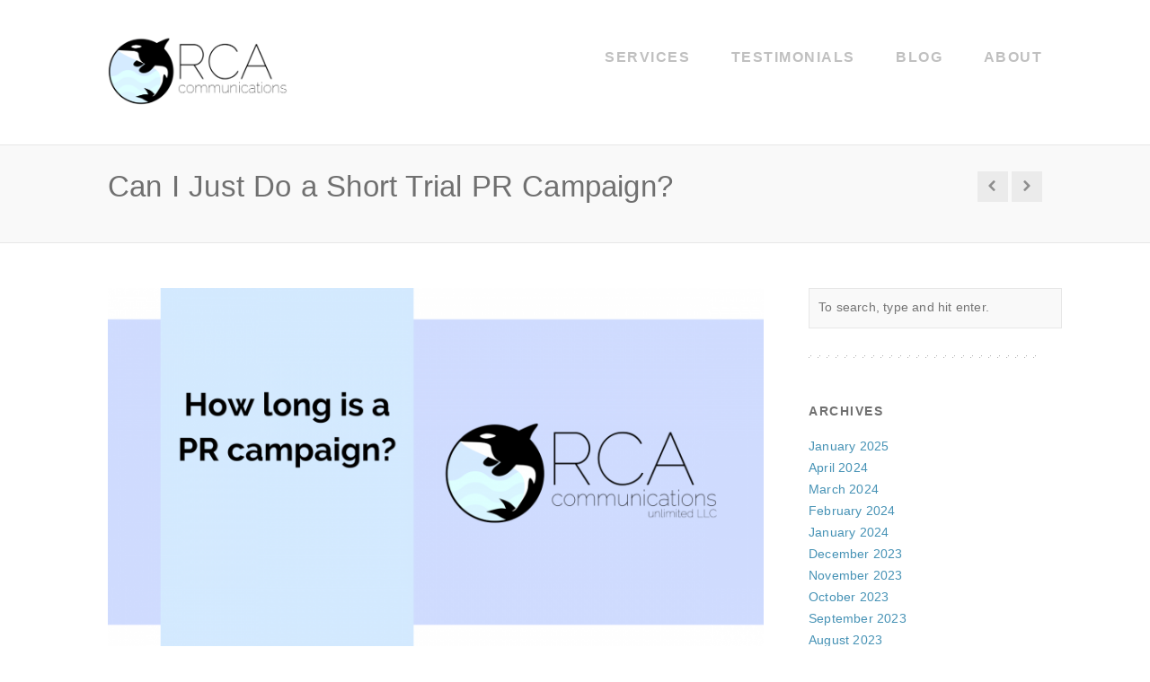

--- FILE ---
content_type: text/html; charset=UTF-8
request_url: https://www.orcacommunications.com/can-i-just-do-a-short-trial-pr-campaign/
body_size: 9996
content:
<!doctype html>
<html lang="en-US" class="no-js">
	<head>
		<meta charset="UTF-8">
		

		<link href="//www.google-analytics.com" rel="dns-prefetch">
        <link href="https://www.orcacommunications.com/wp-content/themes/orcatheme/img/icons/favicon.ico" rel="shortcut icon">
        <link href="https://www.orcacommunications.com/wp-content/themes/orcatheme/img/icons/touch.png" rel="apple-touch-icon-precomposed">
		<link rel="stylesheet" href="https://fonts.sandbox.google.com/css2?family=Material+Symbols+Outlined:opsz,wght,FILL,GRAD@20..48,100..700,0..1,-50..200" />
		<meta http-equiv="X-UA-Compatible" content="IE=edge,chrome=1">
		<meta name="viewport" content="width=device-width, initial-scale=1.0, maximum-scale=1.0, user-scalable=no" />
		<script async src="https://orcacommunications.activehosted.com/f/embed.php?id=3" type="text/javascript" charset="utf-8"></script>


		<meta name='robots' content='index, follow, max-image-preview:large, max-snippet:-1, max-video-preview:-1' />

	<!-- This site is optimized with the Yoast SEO plugin v18.8 - https://yoast.com/wordpress/plugins/seo/ -->
	<title>Can I Just Do a Short Trial PR Campaign?</title>
	<meta name="description" content="This article explains the proper length required for a thorough PR campaign. Even a shot trial PR campaign should last for several months." />
	<link rel="canonical" href="https://www.orcacommunications.com/can-i-just-do-a-short-trial-pr-campaign/" />
	<meta property="og:locale" content="en_US" />
	<meta property="og:type" content="article" />
	<meta property="og:title" content="Can I Just Do a Short Trial PR Campaign?" />
	<meta property="og:description" content="This article explains the proper length required for a thorough PR campaign. Even a shot trial PR campaign should last for several months." />
	<meta property="og:url" content="https://www.orcacommunications.com/can-i-just-do-a-short-trial-pr-campaign/" />
	<meta property="og:site_name" content="OrcaCommunications.com" />
	<meta property="article:published_time" content="2022-11-11T14:26:36+00:00" />
	<meta property="article:modified_time" content="2022-11-11T14:26:38+00:00" />
	<meta property="og:image" content="https://www.orcacommunications.com/wp-content/uploads/2022/11/Copy-of-Orca-Blog-Post-Header-20-Years-Strong-4.png" />
	<meta property="og:image:width" content="2240" />
	<meta property="og:image:height" content="1260" />
	<meta property="og:image:type" content="image/png" />
	<script type="application/ld+json" class="yoast-schema-graph">{"@context":"https://schema.org","@graph":[{"@type":"WebSite","@id":"https://www.orcacommunications.com/#website","url":"https://www.orcacommunications.com/","name":"OrcaCommunications.com","description":"U.S. and Canada Public Relations Firm","potentialAction":[{"@type":"SearchAction","target":{"@type":"EntryPoint","urlTemplate":"https://www.orcacommunications.com/?s={search_term_string}"},"query-input":"required name=search_term_string"}],"inLanguage":"en-US"},{"@type":"ImageObject","inLanguage":"en-US","@id":"https://www.orcacommunications.com/can-i-just-do-a-short-trial-pr-campaign/#primaryimage","url":"https://www.orcacommunications.com/wp-content/uploads/2022/11/Copy-of-Orca-Blog-Post-Header-20-Years-Strong-4.png","contentUrl":"https://www.orcacommunications.com/wp-content/uploads/2022/11/Copy-of-Orca-Blog-Post-Header-20-Years-Strong-4.png","width":2240,"height":1260,"caption":"How long is a PR campaign"},{"@type":"WebPage","@id":"https://www.orcacommunications.com/can-i-just-do-a-short-trial-pr-campaign/#webpage","url":"https://www.orcacommunications.com/can-i-just-do-a-short-trial-pr-campaign/","name":"Can I Just Do a Short Trial PR Campaign?","isPartOf":{"@id":"https://www.orcacommunications.com/#website"},"primaryImageOfPage":{"@id":"https://www.orcacommunications.com/can-i-just-do-a-short-trial-pr-campaign/#primaryimage"},"datePublished":"2022-11-11T14:26:36+00:00","dateModified":"2022-11-11T14:26:38+00:00","author":{"@id":"https://www.orcacommunications.com/#/schema/person/e8cf07616c115e5c18ea2a3b682411e8"},"description":"This article explains the proper length required for a thorough PR campaign. Even a shot trial PR campaign should last for several months.","breadcrumb":{"@id":"https://www.orcacommunications.com/can-i-just-do-a-short-trial-pr-campaign/#breadcrumb"},"inLanguage":"en-US","potentialAction":[{"@type":"ReadAction","target":["https://www.orcacommunications.com/can-i-just-do-a-short-trial-pr-campaign/"]}]},{"@type":"BreadcrumbList","@id":"https://www.orcacommunications.com/can-i-just-do-a-short-trial-pr-campaign/#breadcrumb","itemListElement":[{"@type":"ListItem","position":1,"name":"Can I Just Do a Short Trial PR Campaign?"}]},{"@type":"Person","@id":"https://www.orcacommunications.com/#/schema/person/e8cf07616c115e5c18ea2a3b682411e8","name":"Amanda Green","image":{"@type":"ImageObject","inLanguage":"en-US","@id":"https://www.orcacommunications.com/#/schema/person/image/","url":"https://secure.gravatar.com/avatar/ac3091a19aea665ba27fceced9ed6a70?s=96&d=mm&r=g","contentUrl":"https://secure.gravatar.com/avatar/ac3091a19aea665ba27fceced9ed6a70?s=96&d=mm&r=g","caption":"Amanda Green"},"url":"https://www.orcacommunications.com/author/amanda-greenorcapr-com/"}]}</script>
	<!-- / Yoast SEO plugin. -->


<link rel='dns-prefetch' href='//www.orcacommunications.com' />
<link rel='dns-prefetch' href='//fonts.googleapis.com' />
<link rel='dns-prefetch' href='//s.w.org' />
<script type="text/javascript">
window._wpemojiSettings = {"baseUrl":"https:\/\/s.w.org\/images\/core\/emoji\/13.1.0\/72x72\/","ext":".png","svgUrl":"https:\/\/s.w.org\/images\/core\/emoji\/13.1.0\/svg\/","svgExt":".svg","source":{"concatemoji":"https:\/\/www.orcacommunications.com\/wp-includes\/js\/wp-emoji-release.min.js?ver=5.9.12"}};
/*! This file is auto-generated */
!function(e,a,t){var n,r,o,i=a.createElement("canvas"),p=i.getContext&&i.getContext("2d");function s(e,t){var a=String.fromCharCode;p.clearRect(0,0,i.width,i.height),p.fillText(a.apply(this,e),0,0);e=i.toDataURL();return p.clearRect(0,0,i.width,i.height),p.fillText(a.apply(this,t),0,0),e===i.toDataURL()}function c(e){var t=a.createElement("script");t.src=e,t.defer=t.type="text/javascript",a.getElementsByTagName("head")[0].appendChild(t)}for(o=Array("flag","emoji"),t.supports={everything:!0,everythingExceptFlag:!0},r=0;r<o.length;r++)t.supports[o[r]]=function(e){if(!p||!p.fillText)return!1;switch(p.textBaseline="top",p.font="600 32px Arial",e){case"flag":return s([127987,65039,8205,9895,65039],[127987,65039,8203,9895,65039])?!1:!s([55356,56826,55356,56819],[55356,56826,8203,55356,56819])&&!s([55356,57332,56128,56423,56128,56418,56128,56421,56128,56430,56128,56423,56128,56447],[55356,57332,8203,56128,56423,8203,56128,56418,8203,56128,56421,8203,56128,56430,8203,56128,56423,8203,56128,56447]);case"emoji":return!s([10084,65039,8205,55357,56613],[10084,65039,8203,55357,56613])}return!1}(o[r]),t.supports.everything=t.supports.everything&&t.supports[o[r]],"flag"!==o[r]&&(t.supports.everythingExceptFlag=t.supports.everythingExceptFlag&&t.supports[o[r]]);t.supports.everythingExceptFlag=t.supports.everythingExceptFlag&&!t.supports.flag,t.DOMReady=!1,t.readyCallback=function(){t.DOMReady=!0},t.supports.everything||(n=function(){t.readyCallback()},a.addEventListener?(a.addEventListener("DOMContentLoaded",n,!1),e.addEventListener("load",n,!1)):(e.attachEvent("onload",n),a.attachEvent("onreadystatechange",function(){"complete"===a.readyState&&t.readyCallback()})),(n=t.source||{}).concatemoji?c(n.concatemoji):n.wpemoji&&n.twemoji&&(c(n.twemoji),c(n.wpemoji)))}(window,document,window._wpemojiSettings);
</script>
<style type="text/css">
img.wp-smiley,
img.emoji {
	display: inline !important;
	border: none !important;
	box-shadow: none !important;
	height: 1em !important;
	width: 1em !important;
	margin: 0 0.07em !important;
	vertical-align: -0.1em !important;
	background: none !important;
	padding: 0 !important;
}
</style>
	<link rel='stylesheet' id='sbi_styles-css'  href='https://www.orcacommunications.com/wp-content/plugins/instagram-feed/css/sbi-styles.min.css?ver=6.2.6' media='all' />
<link rel='stylesheet' id='wp-block-library-css'  href='https://www.orcacommunications.com/wp-includes/css/dist/block-library/style.min.css?ver=5.9.12' media='all' />
<style id='global-styles-inline-css' type='text/css'>
body{--wp--preset--color--black: #000000;--wp--preset--color--cyan-bluish-gray: #abb8c3;--wp--preset--color--white: #ffffff;--wp--preset--color--pale-pink: #f78da7;--wp--preset--color--vivid-red: #cf2e2e;--wp--preset--color--luminous-vivid-orange: #ff6900;--wp--preset--color--luminous-vivid-amber: #fcb900;--wp--preset--color--light-green-cyan: #7bdcb5;--wp--preset--color--vivid-green-cyan: #00d084;--wp--preset--color--pale-cyan-blue: #8ed1fc;--wp--preset--color--vivid-cyan-blue: #0693e3;--wp--preset--color--vivid-purple: #9b51e0;--wp--preset--gradient--vivid-cyan-blue-to-vivid-purple: linear-gradient(135deg,rgba(6,147,227,1) 0%,rgb(155,81,224) 100%);--wp--preset--gradient--light-green-cyan-to-vivid-green-cyan: linear-gradient(135deg,rgb(122,220,180) 0%,rgb(0,208,130) 100%);--wp--preset--gradient--luminous-vivid-amber-to-luminous-vivid-orange: linear-gradient(135deg,rgba(252,185,0,1) 0%,rgba(255,105,0,1) 100%);--wp--preset--gradient--luminous-vivid-orange-to-vivid-red: linear-gradient(135deg,rgba(255,105,0,1) 0%,rgb(207,46,46) 100%);--wp--preset--gradient--very-light-gray-to-cyan-bluish-gray: linear-gradient(135deg,rgb(238,238,238) 0%,rgb(169,184,195) 100%);--wp--preset--gradient--cool-to-warm-spectrum: linear-gradient(135deg,rgb(74,234,220) 0%,rgb(151,120,209) 20%,rgb(207,42,186) 40%,rgb(238,44,130) 60%,rgb(251,105,98) 80%,rgb(254,248,76) 100%);--wp--preset--gradient--blush-light-purple: linear-gradient(135deg,rgb(255,206,236) 0%,rgb(152,150,240) 100%);--wp--preset--gradient--blush-bordeaux: linear-gradient(135deg,rgb(254,205,165) 0%,rgb(254,45,45) 50%,rgb(107,0,62) 100%);--wp--preset--gradient--luminous-dusk: linear-gradient(135deg,rgb(255,203,112) 0%,rgb(199,81,192) 50%,rgb(65,88,208) 100%);--wp--preset--gradient--pale-ocean: linear-gradient(135deg,rgb(255,245,203) 0%,rgb(182,227,212) 50%,rgb(51,167,181) 100%);--wp--preset--gradient--electric-grass: linear-gradient(135deg,rgb(202,248,128) 0%,rgb(113,206,126) 100%);--wp--preset--gradient--midnight: linear-gradient(135deg,rgb(2,3,129) 0%,rgb(40,116,252) 100%);--wp--preset--duotone--dark-grayscale: url('#wp-duotone-dark-grayscale');--wp--preset--duotone--grayscale: url('#wp-duotone-grayscale');--wp--preset--duotone--purple-yellow: url('#wp-duotone-purple-yellow');--wp--preset--duotone--blue-red: url('#wp-duotone-blue-red');--wp--preset--duotone--midnight: url('#wp-duotone-midnight');--wp--preset--duotone--magenta-yellow: url('#wp-duotone-magenta-yellow');--wp--preset--duotone--purple-green: url('#wp-duotone-purple-green');--wp--preset--duotone--blue-orange: url('#wp-duotone-blue-orange');--wp--preset--font-size--small: 13px;--wp--preset--font-size--medium: 20px;--wp--preset--font-size--large: 36px;--wp--preset--font-size--x-large: 42px;}.has-black-color{color: var(--wp--preset--color--black) !important;}.has-cyan-bluish-gray-color{color: var(--wp--preset--color--cyan-bluish-gray) !important;}.has-white-color{color: var(--wp--preset--color--white) !important;}.has-pale-pink-color{color: var(--wp--preset--color--pale-pink) !important;}.has-vivid-red-color{color: var(--wp--preset--color--vivid-red) !important;}.has-luminous-vivid-orange-color{color: var(--wp--preset--color--luminous-vivid-orange) !important;}.has-luminous-vivid-amber-color{color: var(--wp--preset--color--luminous-vivid-amber) !important;}.has-light-green-cyan-color{color: var(--wp--preset--color--light-green-cyan) !important;}.has-vivid-green-cyan-color{color: var(--wp--preset--color--vivid-green-cyan) !important;}.has-pale-cyan-blue-color{color: var(--wp--preset--color--pale-cyan-blue) !important;}.has-vivid-cyan-blue-color{color: var(--wp--preset--color--vivid-cyan-blue) !important;}.has-vivid-purple-color{color: var(--wp--preset--color--vivid-purple) !important;}.has-black-background-color{background-color: var(--wp--preset--color--black) !important;}.has-cyan-bluish-gray-background-color{background-color: var(--wp--preset--color--cyan-bluish-gray) !important;}.has-white-background-color{background-color: var(--wp--preset--color--white) !important;}.has-pale-pink-background-color{background-color: var(--wp--preset--color--pale-pink) !important;}.has-vivid-red-background-color{background-color: var(--wp--preset--color--vivid-red) !important;}.has-luminous-vivid-orange-background-color{background-color: var(--wp--preset--color--luminous-vivid-orange) !important;}.has-luminous-vivid-amber-background-color{background-color: var(--wp--preset--color--luminous-vivid-amber) !important;}.has-light-green-cyan-background-color{background-color: var(--wp--preset--color--light-green-cyan) !important;}.has-vivid-green-cyan-background-color{background-color: var(--wp--preset--color--vivid-green-cyan) !important;}.has-pale-cyan-blue-background-color{background-color: var(--wp--preset--color--pale-cyan-blue) !important;}.has-vivid-cyan-blue-background-color{background-color: var(--wp--preset--color--vivid-cyan-blue) !important;}.has-vivid-purple-background-color{background-color: var(--wp--preset--color--vivid-purple) !important;}.has-black-border-color{border-color: var(--wp--preset--color--black) !important;}.has-cyan-bluish-gray-border-color{border-color: var(--wp--preset--color--cyan-bluish-gray) !important;}.has-white-border-color{border-color: var(--wp--preset--color--white) !important;}.has-pale-pink-border-color{border-color: var(--wp--preset--color--pale-pink) !important;}.has-vivid-red-border-color{border-color: var(--wp--preset--color--vivid-red) !important;}.has-luminous-vivid-orange-border-color{border-color: var(--wp--preset--color--luminous-vivid-orange) !important;}.has-luminous-vivid-amber-border-color{border-color: var(--wp--preset--color--luminous-vivid-amber) !important;}.has-light-green-cyan-border-color{border-color: var(--wp--preset--color--light-green-cyan) !important;}.has-vivid-green-cyan-border-color{border-color: var(--wp--preset--color--vivid-green-cyan) !important;}.has-pale-cyan-blue-border-color{border-color: var(--wp--preset--color--pale-cyan-blue) !important;}.has-vivid-cyan-blue-border-color{border-color: var(--wp--preset--color--vivid-cyan-blue) !important;}.has-vivid-purple-border-color{border-color: var(--wp--preset--color--vivid-purple) !important;}.has-vivid-cyan-blue-to-vivid-purple-gradient-background{background: var(--wp--preset--gradient--vivid-cyan-blue-to-vivid-purple) !important;}.has-light-green-cyan-to-vivid-green-cyan-gradient-background{background: var(--wp--preset--gradient--light-green-cyan-to-vivid-green-cyan) !important;}.has-luminous-vivid-amber-to-luminous-vivid-orange-gradient-background{background: var(--wp--preset--gradient--luminous-vivid-amber-to-luminous-vivid-orange) !important;}.has-luminous-vivid-orange-to-vivid-red-gradient-background{background: var(--wp--preset--gradient--luminous-vivid-orange-to-vivid-red) !important;}.has-very-light-gray-to-cyan-bluish-gray-gradient-background{background: var(--wp--preset--gradient--very-light-gray-to-cyan-bluish-gray) !important;}.has-cool-to-warm-spectrum-gradient-background{background: var(--wp--preset--gradient--cool-to-warm-spectrum) !important;}.has-blush-light-purple-gradient-background{background: var(--wp--preset--gradient--blush-light-purple) !important;}.has-blush-bordeaux-gradient-background{background: var(--wp--preset--gradient--blush-bordeaux) !important;}.has-luminous-dusk-gradient-background{background: var(--wp--preset--gradient--luminous-dusk) !important;}.has-pale-ocean-gradient-background{background: var(--wp--preset--gradient--pale-ocean) !important;}.has-electric-grass-gradient-background{background: var(--wp--preset--gradient--electric-grass) !important;}.has-midnight-gradient-background{background: var(--wp--preset--gradient--midnight) !important;}.has-small-font-size{font-size: var(--wp--preset--font-size--small) !important;}.has-medium-font-size{font-size: var(--wp--preset--font-size--medium) !important;}.has-large-font-size{font-size: var(--wp--preset--font-size--large) !important;}.has-x-large-font-size{font-size: var(--wp--preset--font-size--x-large) !important;}
</style>
<link rel='stylesheet' id='cstmsrch_stylesheet-css'  href='https://www.orcacommunications.com/wp-content/plugins/custom-search-plugin/css/style.css?ver=5.9.12' media='all' />
<link rel='stylesheet' id='ce_responsive-css'  href='https://www.orcacommunications.com/wp-content/plugins/simple-embed-code/css/video-container.min.css?ver=5.9.12' media='all' />
<link rel='stylesheet' id='normalize-css'  href='https://www.orcacommunications.com/wp-content/themes/orcatheme/normalize.css?ver=1.0' media='all' />
<link rel='stylesheet' id='html5blank-css'  href='https://www.orcacommunications.com/wp-content/themes/orcatheme/style.css?ver=1.0' media='all' />
<link rel='stylesheet' id='light-css'  href='https://www.orcacommunications.com/wp-content/themes/orcatheme/style/css/light.css?ver=1.0' media='all' />
<link rel='stylesheet' id='queries-css'  href='https://www.orcacommunications.com/wp-content/themes/orcatheme/style/css/media-queries.css?ver=1.0' media='all' />
<link rel='stylesheet' id='fonts-css'  href='http://fonts.googleapis.com/css?family=Lato%3A100%2C300%2C400%2C700%2C900%2C100italic%2C300italic%2C400italic%2C700italic%2C900italic&#038;ver=1.0' media='all' />
<link rel='stylesheet' id='fontello-css'  href='https://www.orcacommunications.com/wp-content/themes/orcatheme/style/type/fontello.css?ver=1.0' media='all' />
<!--n2css--><script type='text/javascript' src='https://www.orcacommunications.com/wp-includes/js/jquery/jquery.min.js?ver=3.6.0' id='jquery-core-js'></script>
<script type='text/javascript' src='https://www.orcacommunications.com/wp-includes/js/jquery/jquery-migrate.min.js?ver=3.3.2' id='jquery-migrate-js'></script>
<script type='text/javascript' src='https://www.orcacommunications.com/wp-content/themes/orcatheme/js/lib/conditionizr-4.3.0.min.js?ver=4.3.0' id='conditionizr-js'></script>
<script type='text/javascript' src='https://www.orcacommunications.com/wp-content/themes/orcatheme/js/lib/modernizr-2.7.1.min.js?ver=2.7.1' id='modernizr-js'></script>
<script type='text/javascript' src='https://www.orcacommunications.com/wp-content/themes/orcatheme/js/scripts.js?ver=1.0.0' id='html5blankscripts-js'></script>
<script type='text/javascript' src='https://www.orcacommunications.com/wp-content/themes/orcatheme/js/ddsmoothmenu.js?ver=1.0.0' id='ddsmoothmenu-js'></script>
<script type='text/javascript' src='https://www.orcacommunications.com/wp-content/themes/orcatheme/js/jquery.easytabs.min.js?ver=1.0.0' id='jquery.easytabs.min-js'></script>
<script type='text/javascript' src='https://www.orcacommunications.com/wp-content/themes/orcatheme/js/jquery.fitvids.js?ver=1.0.0' id='jquery.fitvids-js'></script>
<script type='text/javascript' src='https://www.orcacommunications.com/wp-content/themes/orcatheme/js/jquery.hoverdir.min.js?ver=1.0.0' id='jquery.hoverdir.min-js'></script>
<script type='text/javascript' src='https://www.orcacommunications.com/wp-content/themes/orcatheme/js/jquery.isotope.min.js?ver=1.0.0' id='jquery.isotope.min-js'></script>
<script type='text/javascript' src='https://www.orcacommunications.com/wp-content/themes/orcatheme/js/jquery.jribbble-0.11.0.ugly.js?ver=1.0.0' id='jquery.jribbble-0.11.0.ugly-js'></script>
<script type='text/javascript' src='https://www.orcacommunications.com/wp-content/themes/orcatheme/js/jquery.slickforms.js?ver=1.0.0' id='jquery.slickforms-js'></script>
<script type='text/javascript' src='https://www.orcacommunications.com/wp-content/themes/orcatheme/js/jquery.themepunch.plugins.min.js?ver=1.0.0' id='jquery.themepunch.plugins.min-js'></script>
<script type='text/javascript' src='https://www.orcacommunications.com/wp-content/themes/orcatheme/js/jquery.themepunch.revolution.min.js?ver=1.0.0' id='jquery.themepunch.revolution.min-js'></script>
<script type='text/javascript' src='https://www.orcacommunications.com/wp-content/themes/orcatheme/js/selectnav.js?ver=1.0.0' id='selectnav-js'></script>
<script type='text/javascript' src='https://www.orcacommunications.com/wp-content/themes/orcatheme/js/scripts.js?ver=1.0.0' id='scripts-js'></script>
<script type='text/javascript' src='https://www.orcacommunications.com/wp-includes/js/jquery/ui/core.min.js?ver=1.13.1' id='jquery-ui-core-js'></script>
<script type='text/javascript' src='https://www.orcacommunications.com/wp-includes/js/jquery/ui/mouse.min.js?ver=1.13.1' id='jquery-ui-mouse-js'></script>
<script type='text/javascript' src='https://www.orcacommunications.com/wp-includes/js/jquery/ui/sortable.min.js?ver=1.13.1' id='jquery-ui-sortable-js'></script>
<script type='text/javascript' src='https://www.orcacommunications.com/wp-content/plugins/custom-search-plugin/js/script.js?ver=5.9.12' id='cstmsrch_script-js'></script>
<link rel="https://api.w.org/" href="https://www.orcacommunications.com/wp-json/" /><link rel="alternate" type="application/json" href="https://www.orcacommunications.com/wp-json/wp/v2/posts/4449" /><link rel="alternate" type="application/json+oembed" href="https://www.orcacommunications.com/wp-json/oembed/1.0/embed?url=https%3A%2F%2Fwww.orcacommunications.com%2Fcan-i-just-do-a-short-trial-pr-campaign%2F" />
<link rel="alternate" type="text/xml+oembed" href="https://www.orcacommunications.com/wp-json/oembed/1.0/embed?url=https%3A%2F%2Fwww.orcacommunications.com%2Fcan-i-just-do-a-short-trial-pr-campaign%2F&#038;format=xml" />
<script async src="https://www.googletagmanager.com/gtag/js?id=G-WYVZHM39GJ" type="text/javascript"></script><script type="text/javascript">window.dataLayer = window.dataLayer || [];function gtag(){dataLayer.push(arguments);}gtag('js', new Date());gtag('config', 'G-WYVZHM39GJ');</script><link rel="icon" href="https://www.orcacommunications.com/wp-content/uploads/2017/09/cropped-OrcaFullPSD-e1506741226962-1-32x32.png" sizes="32x32" />
<link rel="icon" href="https://www.orcacommunications.com/wp-content/uploads/2017/09/cropped-OrcaFullPSD-e1506741226962-1-192x192.png" sizes="192x192" />
<link rel="apple-touch-icon" href="https://www.orcacommunications.com/wp-content/uploads/2017/09/cropped-OrcaFullPSD-e1506741226962-1-180x180.png" />
<meta name="msapplication-TileImage" content="https://www.orcacommunications.com/wp-content/uploads/2017/09/cropped-OrcaFullPSD-e1506741226962-1-270x270.png" />
		<script>
        // conditionizr.com
        // configure environment tests
        conditionizr.config({
            assets: 'https://www.orcacommunications.com/wp-content/themes/orcatheme',
            tests: {}
        });
        </script>

	</head>
	<body class="post-template-default single single-post postid-4449 single-format-standard full-layout cstmsrch_orcacommunications.com can-i-just-do-a-short-trial-pr-campaign">

		<div id="fb-root"></div>
			<script>(function(d, s, id) {
			  var js, fjs = d.getElementsByTagName(s)[0];
			  if (d.getElementById(id)) return;
			  js = d.createElement(s); js.id = id;
			  js.src = 'https://connect.facebook.net/en_US/sdk.js#xfbml=1&version=v2.11&appId=225021520879623';
			  fjs.parentNode.insertBefore(js, fjs);
			}(document, 'script', 'facebook-jssdk'));</script>

		<div class="body-wrapper">

		  <!-- Begin Header Wrapper -->
		  <div class="header-wrapper">
		    <!-- Begin Inner -->
		    <div class="inner">
		      <div class="logo">
						<a href="https://www.orcacommunications.com">
							<img width="200" src="https://www.orcacommunications.com/wp-content/uploads/2023/08/2023-Orca-Logo-3.png" />
						</a>
					</div>
					<div id="menu" class="menu clearfix">
						<ul><li id="menu-item-3788" class="menu-item menu-item-type-post_type menu-item-object-page menu-item-has-children menu-item-3788"><a href="https://www.orcacommunications.com/services/">Services</a>
<ul class="sub-menu">
	<li id="menu-item-3882" class="menu-item menu-item-type-post_type menu-item-object-page menu-item-3882"><a href="https://www.orcacommunications.com/results/">Results</a></li>
</ul>
</li>
<li id="menu-item-621" class="menu-item menu-item-type-post_type menu-item-object-page menu-item-621"><a href="https://www.orcacommunications.com/testimonials/">Testimonials</a></li>
<li id="menu-item-2090" class="menu-item menu-item-type-post_type menu-item-object-page current_page_parent menu-item-2090"><a href="https://www.orcacommunications.com/blog/">Blog</a></li>
<li id="menu-item-3712" class="menu-item menu-item-type-post_type menu-item-object-page menu-item-3712"><a href="https://www.orcacommunications.com/about-orca-communications/">About</a></li>
</ul>					</div><!-- nav -->

				<div class="clear"></div>
			</div>
			<!-- End Inner -->
		</div>
		<!-- End Header Wrapper -->

	
		<!-- Begin Gray Wrapper -->
		<div class="dark-wrapper page-title">
			<!-- Begin Inner -->
			<div class="inner">
				<h1 class="title alignleft">Can I Just Do a Short Trial PR Campaign? </h1>
				<div class="navigation alignright"> <a href="" title="Previous Post"><i class='icon-left-open-1'></i></a> <a href=""" title="Next Post"><i class='icon-right-open-1'></i></a> </div>
				<div class="clear"></div>
			</div>
			<!-- End Inner -->
		</div>
		<!-- End Gray Wrapper -->


		<!-- Begin White Wrapper -->
	  <div class="light-wrapper">
	    <!-- Begin Inner -->
	    <div class="inner">
				<div class="content full">
					<div class="post">
	          <div class="frame">
															<a href="https://www.orcacommunications.com/can-i-just-do-a-short-trial-pr-campaign/" title="Can I Just Do a Short Trial PR Campaign?">
									<img src="https://www.orcacommunications.com/wp-content/uploads/2022/11/Copy-of-Orca-Blog-Post-Header-20-Years-Strong-4.png" class="attachment-730x461 size-730x461 wp-post-image" alt="How long is a PR campaign" srcset="https://www.orcacommunications.com/wp-content/uploads/2022/11/Copy-of-Orca-Blog-Post-Header-20-Years-Strong-4.png 2240w, https://www.orcacommunications.com/wp-content/uploads/2022/11/Copy-of-Orca-Blog-Post-Header-20-Years-Strong-4-250x141.png 250w, https://www.orcacommunications.com/wp-content/uploads/2022/11/Copy-of-Orca-Blog-Post-Header-20-Years-Strong-4-700x394.png 700w, https://www.orcacommunications.com/wp-content/uploads/2022/11/Copy-of-Orca-Blog-Post-Header-20-Years-Strong-4-768x432.png 768w, https://www.orcacommunications.com/wp-content/uploads/2022/11/Copy-of-Orca-Blog-Post-Header-20-Years-Strong-4-1536x864.png 1536w, https://www.orcacommunications.com/wp-content/uploads/2022/11/Copy-of-Orca-Blog-Post-Header-20-Years-Strong-4-2048x1152.png 2048w, https://www.orcacommunications.com/wp-content/uploads/2022/11/Copy-of-Orca-Blog-Post-Header-20-Years-Strong-4-120x68.png 120w" sizes="(max-width: 730px) 100vw, 730px" />								</a>
													</div>
	          <div class="post-content">
	            <h2>Can I Just Do a Short Trial PR Campaign? </h2>
	            <div class="meta"> <span class="date">November 11, 2022</span> <span class="sep">|</span> <span class="comments">Amanda Green</div>
								
<h6><em>Written by </em><a href="https://www.orcacommunications.com/team/kim-krigsten/"><em>Kim Krigsten</em></a><em>, Orca Communications Account Executive</em></h6>



<p>I was at lunch today and I asked for a sample of the soup. I tried it. Liked it. I ordered a bowl.&nbsp;</p>



<p>Sampling.&nbsp;</p>



<p>I&#8217;m a firm believer in it. Trying something before you commit. So you might think when I get asked by a potential client if they can do a one or two-month sample or trial PR campaign before committing&#8211;I&#8217;d be all for it.&nbsp;</p>



<p>I usually say no unless it&#8217;s for a big announcement or a timely event.&nbsp;</p>



<p>The truth of the matter is you might not get a fair sampling of what we can do for you in only one or two months. PR <a href="https://www.orcacommunications.com/what-your-spring-garden-can-teach-you-about-public-relations/">is a process</a>. It takes time to build awareness. Even if you did land a great feature or two in that short amount of time, it might take a few placemtns before consumers change their buying habits.</p>



<h2>PR needs time to work</h2>



<p>Think about it: by the time the publicist pitches the product, coordinates a product sample, and allows time for them to trial it before following up with an editor or producer &#8212; one or two months barely gives your product a fighting chance to make it into a publication. After all, your product needs to fit into what editors and producers are working on at any given time. These aren&#8217;t paid ads. We are at the mercy of editors, producers, and your product to take it across the finish line. Your publicist needs to make sure your product is top of mind when an opportunity arises.</p>



<p>Much of a publicist&#8217;s work is done at the very beginning of the campaign. There&#8217;s usually a strategy call.&nbsp; The publicist will then make media lists, write pitches, and start sending them out&#8211;changing the pitch constantly depending upon the outlet and angle&#8211;trying to find something that <a href="https://www.orcacommunications.com/why-journalists-arent-responding-to-your-pitch/">resonates with the media</a>.&nbsp;</p>



<h2>The ideal PR campaign “trial” period is 4 to 6 months</h2>



<p>Four to six months is a more realistic timeline for a PR campaign. In the first month, you might get lucky and land a great feature. More than likely, you&#8217;ll have interest, and as time goes on hopefully that interest converts to features. We call it the snowball effect. <a href="https://www.orcacommunications.com/what-your-spring-garden-can-teach-you-about-public-relations/">PR is also a lot like planting and growing a garden</a>. Four to six months is short,&nbsp; but it&#8217;s a good sample or trial PR campaign period. Many features will still come in even after the first campaign ends. Our clients who do best are in it for the long haul.</p>



<p>I received an email the other day from a client who had to hit the pause button on her six-month campaign and features are still coming in&nbsp; &#8211;some big ones. She said, &#8220;we see more clearly how it all works. THANK YOU&#8221;. Happy clients. We love them&#8211;you want to be one! The best way to achieve it is by giving your product and your publicist time to put their best foot forward.</p>



<p><em>If you want to learn more about how Orca Communications can help you get more press coverage for your business, </em><a href="https://www.orcacommunications.com/contact/"><em>click here to schedule a consultation</em></a><em> with Kim or one of the other experienced members of the Orca pod.</em></p>
						</div>
	          <div class="clear"></div>
	          <hr />
	          <h4 class="alignleft">Share this article:</h4>
						<div class="clear"></div>
						<div class="fb-like" data-href="https://www.facebook.com/OrcaCommunications/" data-layout="standard" data-action="like" data-size="large" data-show-faces="true" data-share="true"></div>

	          <div class="clear"></div>
	        </div>
				</div>
				  <div class="sidebar">
						<!-- sidebar -->
<aside class="sidebar" role="complementary">

	<!-- search -->
<form class="search" method="get" action="https://www.orcacommunications.com" role="search">
	<input class="search-input" type="search" name="s" placeholder="To search, type and hit enter.">
</form>
<!-- /search -->


	<div class="sidebox">
		<div id="archives-2" class="widget_archive"><h3>Archives</h3>
			<ul>
					<li><a href='https://www.orcacommunications.com/2025/01/'>January 2025</a></li>
	<li><a href='https://www.orcacommunications.com/2024/04/'>April 2024</a></li>
	<li><a href='https://www.orcacommunications.com/2024/03/'>March 2024</a></li>
	<li><a href='https://www.orcacommunications.com/2024/02/'>February 2024</a></li>
	<li><a href='https://www.orcacommunications.com/2024/01/'>January 2024</a></li>
	<li><a href='https://www.orcacommunications.com/2023/12/'>December 2023</a></li>
	<li><a href='https://www.orcacommunications.com/2023/11/'>November 2023</a></li>
	<li><a href='https://www.orcacommunications.com/2023/10/'>October 2023</a></li>
	<li><a href='https://www.orcacommunications.com/2023/09/'>September 2023</a></li>
	<li><a href='https://www.orcacommunications.com/2023/08/'>August 2023</a></li>
	<li><a href='https://www.orcacommunications.com/2023/07/'>July 2023</a></li>
	<li><a href='https://www.orcacommunications.com/2023/06/'>June 2023</a></li>
	<li><a href='https://www.orcacommunications.com/2023/05/'>May 2023</a></li>
	<li><a href='https://www.orcacommunications.com/2023/04/'>April 2023</a></li>
	<li><a href='https://www.orcacommunications.com/2023/03/'>March 2023</a></li>
	<li><a href='https://www.orcacommunications.com/2023/02/'>February 2023</a></li>
	<li><a href='https://www.orcacommunications.com/2023/01/'>January 2023</a></li>
	<li><a href='https://www.orcacommunications.com/2022/12/'>December 2022</a></li>
	<li><a href='https://www.orcacommunications.com/2022/11/'>November 2022</a></li>
	<li><a href='https://www.orcacommunications.com/2022/10/'>October 2022</a></li>
	<li><a href='https://www.orcacommunications.com/2022/09/'>September 2022</a></li>
	<li><a href='https://www.orcacommunications.com/2022/08/'>August 2022</a></li>
	<li><a href='https://www.orcacommunications.com/2022/07/'>July 2022</a></li>
	<li><a href='https://www.orcacommunications.com/2022/06/'>June 2022</a></li>
	<li><a href='https://www.orcacommunications.com/2022/05/'>May 2022</a></li>
	<li><a href='https://www.orcacommunications.com/2022/04/'>April 2022</a></li>
	<li><a href='https://www.orcacommunications.com/2022/03/'>March 2022</a></li>
	<li><a href='https://www.orcacommunications.com/2022/01/'>January 2022</a></li>
	<li><a href='https://www.orcacommunications.com/2021/10/'>October 2021</a></li>
	<li><a href='https://www.orcacommunications.com/2021/01/'>January 2021</a></li>
	<li><a href='https://www.orcacommunications.com/2020/09/'>September 2020</a></li>
	<li><a href='https://www.orcacommunications.com/2020/08/'>August 2020</a></li>
	<li><a href='https://www.orcacommunications.com/2020/07/'>July 2020</a></li>
	<li><a href='https://www.orcacommunications.com/2020/06/'>June 2020</a></li>
	<li><a href='https://www.orcacommunications.com/2020/05/'>May 2020</a></li>
	<li><a href='https://www.orcacommunications.com/2020/04/'>April 2020</a></li>
	<li><a href='https://www.orcacommunications.com/2020/01/'>January 2020</a></li>
	<li><a href='https://www.orcacommunications.com/2019/07/'>July 2019</a></li>
	<li><a href='https://www.orcacommunications.com/2019/05/'>May 2019</a></li>
	<li><a href='https://www.orcacommunications.com/2019/03/'>March 2019</a></li>
	<li><a href='https://www.orcacommunications.com/2019/01/'>January 2019</a></li>
	<li><a href='https://www.orcacommunications.com/2018/04/'>April 2018</a></li>
	<li><a href='https://www.orcacommunications.com/2018/03/'>March 2018</a></li>
	<li><a href='https://www.orcacommunications.com/2017/12/'>December 2017</a></li>
	<li><a href='https://www.orcacommunications.com/2017/11/'>November 2017</a></li>
	<li><a href='https://www.orcacommunications.com/2017/08/'>August 2017</a></li>
	<li><a href='https://www.orcacommunications.com/2017/07/'>July 2017</a></li>
	<li><a href='https://www.orcacommunications.com/2017/06/'>June 2017</a></li>
	<li><a href='https://www.orcacommunications.com/2017/05/'>May 2017</a></li>
	<li><a href='https://www.orcacommunications.com/2017/01/'>January 2017</a></li>
	<li><a href='https://www.orcacommunications.com/2016/12/'>December 2016</a></li>
	<li><a href='https://www.orcacommunications.com/2016/11/'>November 2016</a></li>
	<li><a href='https://www.orcacommunications.com/2016/10/'>October 2016</a></li>
	<li><a href='https://www.orcacommunications.com/2016/08/'>August 2016</a></li>
	<li><a href='https://www.orcacommunications.com/2016/06/'>June 2016</a></li>
	<li><a href='https://www.orcacommunications.com/2016/03/'>March 2016</a></li>
	<li><a href='https://www.orcacommunications.com/2016/02/'>February 2016</a></li>
	<li><a href='https://www.orcacommunications.com/2015/12/'>December 2015</a></li>
	<li><a href='https://www.orcacommunications.com/2015/11/'>November 2015</a></li>
	<li><a href='https://www.orcacommunications.com/2015/07/'>July 2015</a></li>
	<li><a href='https://www.orcacommunications.com/2015/01/'>January 2015</a></li>
	<li><a href='https://www.orcacommunications.com/2014/11/'>November 2014</a></li>
	<li><a href='https://www.orcacommunications.com/2014/10/'>October 2014</a></li>
	<li><a href='https://www.orcacommunications.com/2014/05/'>May 2014</a></li>
	<li><a href='https://www.orcacommunications.com/2014/04/'>April 2014</a></li>
	<li><a href='https://www.orcacommunications.com/2014/01/'>January 2014</a></li>
	<li><a href='https://www.orcacommunications.com/2013/09/'>September 2013</a></li>
	<li><a href='https://www.orcacommunications.com/2013/05/'>May 2013</a></li>
	<li><a href='https://www.orcacommunications.com/2013/04/'>April 2013</a></li>
	<li><a href='https://www.orcacommunications.com/2013/01/'>January 2013</a></li>
			</ul>

			</div>	</div>

</aside>
<!-- /sidebar -->
					</div>
				<div class="clear"></div>
		</div>
	</div>

	
<!-- Begin Footer Wrapper -->
<div class="footer-wrapper">
	<!-- Begin Inner -->
	<div class="inner">
		<div class="widget">
		    <a class="get-in-touch" href="https://www.orcacommunications.com/news-letter-sign-up/">Sign up for free monthly newsletter</a>
			<i class="icon-phone contact"></i> 480-422-0034 <br />
			<i class="icon-mail contact"></i> <a href="mailto:info@orcapr.com">info@orcapr.com</a> </div>
		<div class="widget">
			<ul class="social">
				<li><a href="http://www.orcacommunications.com//blog"><i class="icon-s-rss"></i></a></li>
				<li><a href="https://twitter.com/orcacomm"><i class="icon-s-twitter"></i></a></li>
				<li><a href="https://www.linkedin.com/company/orca-communications-pr/"><i class="icon-s-linkedin"></i></a></li>
				<li><a href="https://www.facebook.com/OrcaCommunications/"><i class="icon-s-facebook"></i></a></li>
				<li><a href="https://www.instagram.com/orcacommpr/"><i class="icon-s-instagram"></i></a></li>

			</ul>
		</div>
		
		<div class="clear"></div>
	</div>
	<!-- Begin Inner -->
</div>
<!-- End Footer Wrapper -->

<!-- Begin Sub Footer Wrapper -->
<div class="subfooter-wrapper">
	<!-- Begin Inner -->
	<div class="inner">
		<p>	&copy; 2026 Orca Communications USA
 </p>
		
		<div class="clear"></div>
	</div>
	<!-- Begin Inner -->
</div>
<!-- End Sub Footer Wrapper -->

</div>
<!-- End Body Wrapper -->
<!-- Instagram Feed JS -->
<script type="text/javascript">
var sbiajaxurl = "https://www.orcacommunications.com/wp-admin/admin-ajax.php";
</script>
<script type='text/javascript' src='https://www.orcacommunications.com/wp-includes/js/comment-reply.min.js?ver=5.9.12' id='comment-reply-js'></script>
</body>
<!-- <script type="text/javascript"> _linkedin_partner_id = "644050"; window._linkedin_data_partner_ids = window._linkedin_data_partner_ids || []; window._linkedin_data_partner_ids.push(_linkedin_partner_id); </script><script type="text/javascript"> (function(){var s = document.getElementsByTagName("script")[0]; var b = document.createElement("script"); b.type = "text/javascript";b.async = true; b.src = "https://snap.licdn.com/li.lms-analytics/insight.min.js"; s.parentNode.insertBefore(b, s);})(); </script> <noscript> <img height="1" width="1" style="display:none;" alt="" src="https://dc.ads.linkedin.com/collect/?pid=644050&fmt=gif" /> </noscript> --> 
</html>


--- FILE ---
content_type: text/css
request_url: https://www.orcacommunications.com/wp-content/themes/orcatheme/style.css?ver=1.0
body_size: 49974
content:
/*
	Theme Name: OrcaCommunications 3.0
	Theme URI: http://orcacommunications.com
	Description: A custom wordpress Theme
	Version: 0.1.0
	Author: Sean Corgan (@seancorgan)
	Author URI: http://seancorgan.com
	Tags: Public Relations

	License: MIT
	License URI: http://opensource.org/licenses/mit-license.php
*/

/*------------------------------------*
    MAIN
*------------------------------------*/

/* global box-sizing */
*,
*:after,
*:before {
	-moz-box-sizing:border-box;
	box-sizing:border-box;
	-webkit-font-smoothing:antialiased;
	font-smoothing:antialiased;
	text-rendering:optimizeLegibility;
}
/* html element 62.5% font-size for REM use */
html {
	font-size:62.5%;
}
body {
	font:300 11px/1.4 'Helvetica Neue', Helvetica, Arial, sans-serif;
	color:#444;
}
/* clear */
.clear:before,
.clear:after {
    content:' ';
    display:table;
}

.clear:after {
    clear:both;
}
.clear {
    *zoom:1;
}
img {
	max-width:100%;
	vertical-align:bottom;
}
a {
	color:#444;
	text-decoration:none;
}
a:hover {
	color:#444;
}
a:focus {
	outline:0;
}
a:hover,
a:active {
	outline:0;
}
input:focus {
	outline:0;
	border:1px solid #04A4CC;
}

/*------------------------------------*
    STRUCTURE
*------------------------------------*/

/* wrapper */
.wrapper {
	max-width:1280px;
	width:95%;
	margin:0 auto;
	position:relative;
}
/* header */
.header {

}
/* logo */
.logo {

}
.logo-img {

}
/* nav */
.nav {

}
/* sidebar */
.sidebar {

}
/* footer */
.footer {

}

/*------------------------------------*
    PAGES
*------------------------------------*/



/*------------------------------------*
    IMAGES
*------------------------------------*/



/*------------------------------------*
	TYPOGRAPHY
*------------------------------------*/

@font-face {
	font-family:'Font-Name';
	src:url('fonts/font-name.eot');
	src:url('fonts/font-name.eot?#iefix') format('embedded-opentype'),
		url('fonts/font-name.woff') format('woff'),
		url('fonts/font-name.ttf') format('truetype'),
		url('fonts/font-name.svg#font-name') format('svg');
    font-weight:normal;
    font-style:normal;
}

/*------------------------------------*
    RESPONSIVE
*------------------------------------*/

@media only screen and (min-width:320px) {

}
@media only screen and (min-width:480px) {

}
@media only screen and (min-width:768px) {

}
@media only screen and (min-width:1024px) {

}
@media only screen and (min-width:1140px) {

}
@media only screen and (min-width:1280px) {

}
@media only screen and (-webkit-min-device-pixel-ratio:1.5),
	   only screen and (min-resolution:144dpi) {

}

/*------------------------------------*
    MISC
*------------------------------------*/

::selection {
	background:#04A4CC;
	color:#FFF;
	text-shadow:none;
}
::-webkit-selection {
	background:#04A4CC;
	color:#FFF;
	text-shadow:none;
}
::-moz-selection {
	background:#04A4CC;
	color:#FFF;
	text-shadow:none;
}

/*------------------------------------*
    WORDPRESS CORE
*------------------------------------*/

.alignnone {
	margin:5px 20px 20px 0;
}
.aligncenter,
div.aligncenter {
	display:block;
	margin:5px auto 5px auto;
}
.alignright {
	float:right;
	margin:5px 0 20px 20px;
}
.alignleft {
	float:left;
	margin:5px 20px 20px 0;
}
a img.alignright {
	float:right;
	margin:5px 0 20px 20px;
}
a img.alignnone {
	margin:5px 20px 20px 0;
}
a img.alignleft {
	float:left;
	margin:5px 20px 20px 0;
}
a img.aligncenter {
	display:block;
	margin-left:auto;
	margin-right:auto;
}
.wp-caption {
	background:#FFF;
	border:1px solid #F0F0F0;
	max-width:96%;
	padding:5px 3px 10px;
	text-align:center;
}
.wp-caption.alignnone {
	margin:5px 20px 20px 0;
}
.wp-caption.alignleft {
	margin:5px 20px 20px 0;
}
.wp-caption.alignright {
	margin:5px 0 20px 20px;
}
.wp-caption img {
	border:0 none;
	height:auto;
	margin:0;
	max-width:98.5%;
	padding:0;
	width:auto;
}
.wp-caption .wp-caption-text,
.gallery-caption {
	font-size:11px;
	line-height:17px;
	margin:0;
	padding:0 4px 5px;
}
.sticky {

}
.bypostauthor {

}

/*------------------------------------*
    PRINT
*------------------------------------*/

@media print {
	* {
		background:transparent !important;
		color:#000 !important;
		box-shadow:none !important;
		text-shadow:none !important;
	}
	a,
	a:visited {
		text-decoration:underline;
	}
	a[href]:after {
		content:" (" attr(href) ")";
	}
	abbr[title]:after {
		content:" (" attr(title) ")";
	}
	.ir a:after,
	a[href^="javascript:"]:after,
	a[href^="#"]:after {
		content:"";
	}
	pre,blockquote {
		border:1px solid #999;
		page-break-inside:avoid;
	}
	thead {
		display:table-header-group;
	}
	tr,img {
		page-break-inside:avoid;
	}
	img {
		max-width:100% !important;
	}
	@page {
		margin:0.5cm;
	}
	p,
	h2,
	h3 {
		orphans:3;
		widows:3;
	}
	h2,
	h3 {
		page-break-after:avoid;
	}
}

/*
Theme Name: Longwave - Responsive HTML Template
Theme URI: http://themes.iki-bir.com/longwave/full
Author: elemis
Author URI: http://iki-bir.com
Version: 1.3
*/

/*-----------------------------------------------------------------------------------*/
/*	RESET
/*-----------------------------------------------------------------------------------*/

html, body, div, span, applet, object, iframe, h1, h2, h3, h4, h5, h6, p, blockquote, pre, a, acronym, address, big, cite, code, del, dfn, em, font, img, ins, kbd, q, s, samp, small, strike, strong, tt, var, b, u, i, center, dl, dt, dd, ol, ul, li, fieldset, form, label, legend {
	margin:0;
	padding:0;
	border:0;
	outline:0;
	font-size:100%;
	vertical-align:baseline;
	background:transparent
}
body {
	line-height:1
}
ol, ul {
	list-style:none
}
blockquote, q {
	quotes:none
}
blockquote:before, blockquote:after, q:before, q:after {
	content:'';
	content:none
}
:focus {
	outline:0
}
ins {
	text-decoration:none
}
del {
	text-decoration:line-through
}
table {
	border-collapse:collapse;
	border-spacing:0
}
.clear {
	clear:both;
	display:block;
	overflow:hidden;
	visibility:hidden;
	width:0;
	height:0
}
th, td {
	margin:0;
	padding:0
}
table {
	border-collapse:collapse;
	border-spacing:0
}
.clear {
	clear: both;
}
br {
	line-height: 10px;
}
input[type="submit"]::-moz-focus-inner, input[type="button"]::-moz-focus-inner {
 border : 0px;
}
input[type="submit"]:focus, input[type="button"]:focus {
	outline : none;
}

::selection {
	background: #fefac7; /* Safari */
	color: #555555;
}
::-moz-selection {
	background: #fefac7; /* Firefox */
	color: #555555;
}

*, *:before, *:after {
    -webkit-box-sizing: border-box;
    -moz-box-sizing: border-box;
    box-sizing: border-box;
}
.clearfix:before,
.clearfix:after {
    content: " ";
    display: table;
}
.clearfix:after {
    clear: both;
}
.clearfix {
    *zoom: 1;
}
input, textarea {
  -webkit-appearance: none;
  border-radius: 0;
}
/*-----------------------------------------------------------------------------------*/
/*	GENERAL
/*-----------------------------------------------------------------------------------*/
body {
    background: #FFF;
    -webkit-font-smoothing: antialiased;
    -webkit-text-size-adjust: 100%;
    font-family: 'Lato', sans-serif;
    font-size: 14px;
    line-height: 24px;
    font-weight: 400;
    color: #797979;
    letter-spacing: 0.2px;
}
input,
textarea,
select {
    font-family: 'Lato', sans-serif;
    font-size: 14px;
    width: 100%;
    letter-spacing: 0.2px;
}
p {
    padding-bottom: 20px
}
h1,
h2,
h3,
h4,
h5,
h6 {
    font-weight: 900;
    color: #707070;
    text-transform: uppercase;
    letter-spacing: 1.5px;
    word-spacing: 1px;
    margin-bottom: 10px;
}
h1 {
    font-size: 24px
}
h2 {
    font-size: 20px
}
h3 {
    font-size: 18px
}
h4 {
    font-size: 16px
}
h5 {
    font-size: 14px
}
h6 {
    font-size: 12px
}
.colored { 
    color: #b0def3;
    margin-bottom: 25px;
}
.colored:after {
    content: "--";
    display: inline-block;
    padding-left: 25px;
}
h3.widget-title {
    margin-bottom: 15px;
    font-size: 16px;
}
h3.widget-title.colored:after {
    padding-left: 15px
}
.post h2 {
    font-size: 18px;
    margin-bottom: 3px;
}
h5 span {
    font-weight: 400;
    text-transform: none;
    font-size: 11px;
    color: #999999;
    padding-left: 5px;
    letter-spacing: 0.5px;
}
.line {
    padding-bottom: 13px;
    background: transparent url(style/images/line.png) repeat-x center bottom;
}
hr {
    border: none;
    background: transparent url(style/images/line.png) repeat-x top left;
    height: 3px;
    margin-top: 30px;
    margin-bottom: 50px;
}
a {
    text-decoration: none;
    color: #b0def3;
    -webkit-transition: all 200ms ease-in;
    -o-transition: all 200ms ease-in;
    -moz-transition: all 200ms ease-in;
}
a:hover {
    color: #cd5465
}
a.button,
.forms fieldset .btn-submit, .search-submit, input[type="button"],
.comment-form .btn-submit {
    font-weight: 900;
    font-size: 12px;
    text-transform: uppercase;
    letter-spacing: 1.5px;
    color: #616161;
    display: inline-block;
    background-color: #ebebeb;
    padding: 7px 20px;
    margin: 0;
    display: inline-block;
    -webkit-transition: all 200ms ease-in;
    -o-transition: all 200ms ease-in;
    -moz-transition: all 200ms ease-in;
    cursor: pointer;
    margin-bottom: 20px;
    width: auto;
    border: none;
}
a.button:hover,
.forms fieldset .btn-submit:hover, .search-submit:hover, input[type="button"]:hover,
.comment-form .btn-submit:hover {
    background-color: #b0def3;
    color: #FFF;
}
a.button.green:hover {
    background-color: #b0def3
}
a.button.blue:hover {
    background-color: #88b7d5
}
a.button.purple:hover {
    background-color: #aa95d6
}
a.button.red:hover {
    background-color: #d58888
}
a.button.black:hover {
    background-color: #555
}
a.button.pink:hover {
    background-color: #e0abd7
}
a.button.yellow:hover {
    background-color: #d5cd88
}
a.button.brown:hover {
    background-color: #c09b7c
}
a.button.orange:hover {
    background-color: #f4a85e
}
img {
    max-width: 100%;
    display: block;
}
img.margin {
    margin-bottom: 20px
}
.alignleft {
    float: left
}
.alignright {
    float: right
}
.aligncenter {
    text-align: center;
    display: block;
    margin: 0 auto;
}
.center {
    text-align: center
}
ul.unordered {
    padding-bottom: 20px
}
ul.unordered li:before {
    font-family: 'fontello';
    content: "e78b";
    font-style: normal;
    font-weight: normal;
    speak: none;
    display: inline-block;
    text-decoration: inherit;
    font-size: 13px;
    padding-right: 8px;
}
ol {
    list-style: decimal;
    list-style-position: inside;
    padding-bottom: 20px;
}
ol li {
    padding: 0;
    margin: 0;
}
.dropcap {
    font-weight: 900;
    display: block;
    float: left;
    font-size: 45px;
    padding: 0;
    margin: 0;
    margin: 10px 8px 0 0;
    text-transform: uppercase;
}
.lite1 {
    color: #b0def3;
    border-bottom: 1px dotted #b0def3;
}
.lite2 {
    background: #fefac7
}
.download-box,
.warning-box,
.info-box,
.note-box {
    clear: both;
    margin: 10px 0px;
    padding: 13px 15px;
}
.info-box {
    background: #c2ddf9;
    border: 1px solid #80bbef;
    color: #4783b7;
}
.warning-box {
    background: #ffcccc;
    border: 1px solid #ff9999;
    color: #c31b00;
}
.download-box {
    background: #d1f7b6;
    border: 1px solid #8bca61;
    color: #5e9537;
}
.note-box {
    background: #fdebae;
    border: 1px solid #e6c555;
    color: #9e660d;
}
pre {
    margin: 0 0px 20px 0px;
    padding: 5px 10px;
    display: block;
    clear: both;
    background: #f9f9f9;
    border: 1px solid #e7e7e7;
}
/*-----------------------------------------------------------------------------------*/
/*	STUCTURE
/*-----------------------------------------------------------------------------------*/
.header-wrapper {
    background: #FFF
}
.light-wrapper {
    background: #FFF
}
.dark-wrapper {
    background: #f9f9f9;
    border-top: 1px solid #e7e7e7;
    border-bottom: 1px solid #e7e7e7;
}
.footer-wrapper {
    background: #444
}
.subfooter-wrapper {
    background: #3d3d3d
}
.inner {
    width: 1040px;
    margin: 0 auto;
    padding: 50px 0;
}
.header-wrapper .inner {
    padding: 40px 0
}
.intro .inner {
    padding: 38px 0 40px
}
.page-title .inner {
    padding: 23px 0 25px
}
.subfooter-wrapper .inner {
    padding: 25px 0
}
.header-wrapper .inner .logo {
    float: left
}
.header-wrapper .inner img {
    display: block
}
.header-wrapper .inner .menu {
    float: right
}
/*-----------------------------------------------------------------------------------*/
/*	COLUMNS
/*-----------------------------------------------------------------------------------*/
.one-half {
    width: 48%
}
.one-third {
    width: 30.66%
}
.two-third {
    width: 65.33%
}
.one-fourth {
    width: 22%
}
.three-fourth {
    width: 74%
}
.one-fifth {
    width: 16.8%
}
.two-fifth {
    width: 37.6%
}
.three-fifth {
    width: 58.4%
}
.four-fifth {
    width: 67.2%
}
.one-sixth {
    width: 13.33%
}
.five-sixth {
    width: 82.67%
}
.one-half,
.one-third,
.two-third,
.three-fourth,
.one-fourth,
.one-fifth,
.two-fifth,
.three-fifth,
.four-fifth,
.one-sixth,
.five-sixth {
    position: relative;
    margin-right: 4%;
    float: left;
}
.last {
    margin-right: 0 !important;
    clear: right;
}
.column-wrapper {
    overflow: hidden;
    width: 100%;
}
/*-----------------------------------------------------------------------------------*/
/*	SLIDER
/*-----------------------------------------------------------------------------------*/
.slider-wrapper {
    margin-bottom: 75px
}
.portfolio-content .slider-wrapper {
    margin-bottom: 35px
}
.bannercontainer {
    width: 1040px;
    margin-bottom: 30px;
    position: relative;
    margin-left: auto;
    margin-right: auto;
}
.banner {
    width: 1040px;
    height: 500px;
    position: relative;
    overflow: hidden;
}
.small-bannercontainer {
    width: 730px;
    margin-bottom: 30px;
    position: relative;
    margin-left: auto;
    margin-right: auto;
}
.small-banner {
    width: 730px;
    height: 500px;
    position: relative;
    overflow: hidden;
}
.tp-simpleresponsive .caption {
    -ms-filter: "progid:DXImageTransform.Microsoft.Alpha(Opacity=0)";
    -moz-opacity: 0;
    -khtml-opacity: 0;
    opacity: 0;
    position: absolute;
    visibility: hidden;
}
.tp-simpleresponsive img {
    max-width: none
}
.noFilterClass {
    filter: none !important
}
.tp-bannershadow {
    position: absolute;
    margin-left: auto;
    margin-right: auto;
    -moz-user-select: none;
    -khtml-user-select: none;
    -webkit-user-select: none;
    -o-user-select: none;
}
.caption.fullscreenvideo {
    left: 0px;
    top: 0px;
    position: absolute;
    width: 100%;
    height: 100%;
}
.caption.fullscreenvideo iframe {
    width: 100% !important;
    height: 100% !important;
}
.caption.big {
    font-size: 32px
}
.caption {
    font-size: 28px
}
.caption.white {
    color: #FFF;
    font-weight: 300;
}
.caption.bold {
    font-weight: bold
}
.caption.list {
    font-size: 24px
}
.caption.icon {
    color: #FFF;
    font-size: 100px;
    text-shadow: 4px 4px 0 rgba(0,0,0,0.11);
}
.caption.shadow {
    color: #c1a588;
    text-shadow: 0px 1px 0 rgba(255,255,255,0.8);
    font-size: 38px;
}
.tp-bullets {
    z-index: 100;
    position: absolute;
    bottom: 10px;
    opacity: 1 !important;
    -moz-opacity: 1 !important;
    filter: alpha(opacity=100) !important;
}
.tp-bullets.simplebullets {
    bottom: 10px
}
.tp-bullets.simplebullets.navbar {
    bottom: -20px;
    height: 35px;
    padding: 0px 0px;
    margin-top: -17px;
}
.tp-bullets.simplebullets .bullet {
    cursor: pointer;
    position: relative;
    background: #FFF;
    -webkit-border-radius: 10px;
    border-radius: 10px;
    -webkit-box-shadow: 0 0 0 3px #e0e0e0;
    -moz-box-shadow: 0 0 0 3px #e0e0e0;
    box-shadow: 0 0 0 3px #e0e0e0;
    width: 10px;
    height: 10px;
    display: inline-block;
    margin-right: 10px;
    margin-top: -12px;
    -webkit-transition: all 200ms ease-in;
    -o-transition: all 200ms ease-in;
    -moz-transition: all 200ms ease-in;
}
.tp-bullets.simplebullets .bullet.last {
    margin-right: 0px
}
.tp-bullets.simplebullets .bullet:hover,
.tp-bullets.simplebullets .bullet.selected {
    -webkit-box-shadow: 0 0 0 3px #b0def3;
    -moz-box-shadow: 0 0 0 3px #b0def3;
    box-shadow: 0 0 0 3px #b0def3;
}
.tparrows:before {
    font-family: 'fontello';
    font-style: normal;
    font-weight: normal;
    speak: none;
    display: inline-block;
    text-decoration: inherit;
    margin-right: 0;
    margin-top: 6px;
    text-align: center;
    width: 37px;
    font-size: 15px;
}
/* FIREFOX FIX */
@-moz-document url-prefix() {
	.tparrows:before {
	    margin-top: 7px
	}
}
.tparrows {
    z-index: 100;
    cursor: pointer;
    position: relative;
    background: #FFF;
    color: #8e8e8e;
    width: 37px;
    height: 37px;
    top: 50% !important;
}
.tp-leftarrow.large:before {
    content: 'e84b'
}
.tp-rightarrow.large:before {
    content: 'e84a'
}
.tp-leftarrow.large {
    margin-left: 20px;
    margin-top: -18px !important;
}
.tp-rightarrow.large {
    margin-left: -20px;
    margin-top: -18px !important;
}
.tparrows.tp-rightarrow:before {
    margin-left: 1px
}
/* FIREFOX FIX */
@-moz-document url-prefix() {
	.tparrows.tp-rightarrow:before {
	    margin-left: 2px
	}
}
.tparrows:hover {
    background-color: #b0def3;
    color: #FFF;
}
/* WEBKIT FIX */
@media screen and (-webkit-min-device-pixel-ratio:0) {
	.tparrows {
	    padding-top: 1px
	}
	.tparrows.tp-leftarrow:before {
	    padding-right: 1px
	}
}
.tp-bannertimer {
    width: 100%;
    height: 10px;
    background: url(style/images/timer.png);
    position: absolute;
    z-index: 200;
}
.tp-bannertimer.tp-bottom {
    bottom: 0px !important;
    height: 5px;
}
.tp-simpleresponsive img {
    -moz-user-select: none;
    -khtml-user-select: none;
    -webkit-user-select: none;
    -o-user-select: none;
}
.tp-simpleresponsive a {
    text-decoration: none
}
.tp-simpleresponsive ul {
    list-style: none;
    padding: 0;
    margin: 0;
}
.tp-simpleresponsive >ul >li {
    list-stye: none;
    position: absolute;
    visibility: hidden;
}
.caption.slidelink a div {
    width: 10000px;
    height: 10000px;
}
.tp-loader {
    background: url(style/images/loading.gif) no-repeat;
    background-color: #fff;
    margin: -15px -15px;
    top: 50%;
    left: 50%;
    z-index: 10000;
    position: absolute;
    width: 30px;
    height: 30px;
    background-size: 30px 30px;
}
@media only screen and (-Webkit-min-device-pixel-ratio: 1.5), only screen and (-moz-min-device-pixel-ratio: 1.5), only screen and (-o-min-device-pixel-ratio: 3/2), only screen and (min-device-pixel-ratio: 1.5) {
	.tp-loader {
	    background-image: url(style/images/loading@2x.gif)
	}
}
/*-----------------------------------------------------------------------------------*/
/*	SERVICES
/*-----------------------------------------------------------------------------------*/

.services h5 {
    margin-bottom: 10px
}
i.special {
    background-color: #b0def3;
    color: #FFF;
    font-size: 41px;
    padding-top: 28px;
    width: 100px;
    height: 100px;
    display: inline-block;
    -webkit-border-radius: 100px;
    border-radius: 100px;
    line-height: 1;
    letter-spacing: normal;
    margin-bottom: 20px;
}
i.special.blue {
    background-color: #86b7d1
}
i.special.red {
    background-color: #cd5465
}
i.special.green {
    background-color: #b0def3
}
i.special.purple {
    background-color: #a188d5
}
/*-----------------------------------------------------------------------------------*/
/*	RETINA ICONS
/*-----------------------------------------------------------------------------------*/
ul.retina-icons {
    width: 110%;
    overflow: hidden;
    margin-right: -3%;
}
ul.retina-icons li {
    width: 22%;
    display: block;
    padding-left: 1px;
    margin-right: 3%;
    float: left;
    line-height: 30px;
}
ul.retina-icons li span {
    margin-left: 10px
}
/*-----------------------------------------------------------------------------------*/
/*	MENU
/*-----------------------------------------------------------------------------------*/
.menu ul {
    margin: 0;
    padding: 0;
    list-style-type: none;
    position: relative;
    overflow: inherit;
    z-index: 1000;
    font-weight: 900;
    letter-spacing: 1.5px;
    margin-top: 12px;
}
.menu ul li {
    position: relative;
    display: inline-block;
    padding: 0;
    margin-left: 40px;
}



.menu ul li a {
    display: block;
    text-decoration: none;
    text-transform: uppercase;
    font-size: 16px;
    color: #c0c0c0;
    -webkit-transition: all 200ms ease-in;
    -o-transition: all 200ms ease-in;
    -moz-transition: all 200ms ease-in;
}
.menu ul li.active a,
.menu ul li a:hover,
.menu ul li a.selected {
    color: #b0def3
}
.menu ul li.active ul li a {
    color: #b0def3
}
.menu ul li.active ul li a:hover {
    color: #b0def3
}
.menu ul li:hover ul { 
    display: block;
    visibility: visible;
}

.menu ul li ul {
    position: absolute;
    left: 0;
    display: none;
    visibility: hidden;
    width: 168px;
    margin-top: 0px;
    padding: 0;
}
.menu ul li ul li {
    display: list-item;
    margin: 0;
    border-top: 1px solid #3b3b3b;
    background: #454545;
}
.menu ul li ul li:first-child {
    border-top: none;
}
.menu ul li ul li ul {
    top: 0
}
.menu ul li ul li a {
    margin: 0;
    border: none;
    padding: 13px;
    line-height: 1;
    font-size: 11px;
    color: #dfdfdf;
}
.menu ul li ul li a:hover {
    background-color: #b0def3;
    color: #FFF;
}
* html .menu {
    height: 1%
}
.selectnav {
    display: none;
    width: 280px;
    margin: 0 auto;
    background: transparent url(style/images/dropdown-arrow.png) no-repeat right center;
    border-radius: 0;
    border: 0;
    background-color: #ebebeb;
    max-width: 100%;
    padding: 7px 10px;
    line-height: 20px;
    background-size: 30px 28px;
    -webkit-appearance: none;
}
@media only screen and (-Webkit-min-device-pixel-ratio: 1.5), only screen and (-moz-min-device-pixel-ratio: 1.5), only screen and (-o-min-device-pixel-ratio: 3/2), only screen and (min-device-pixel-ratio: 1.5) {
	.selectnav {
	    background-image: url(style/images/dropdown-arrow@2x.png)
	}
}
/*-----------------------------------------------------------------------------------*/
/*	INTRO
/*-----------------------------------------------------------------------------------*/
.intro p {
    font-weight: 300;
    font-size: 29px;
    line-height: 40px;
    padding: 0;
}
blockquote {
    font-weight: 300;
    font-size: 22px;
    line-height: 32px;
    padding-bottom: 20px;
}
.intro h1.title,
.page-title h1.title {
    font-weight: 300;
    font-size: 33px;
    line-height: 45px;
    padding: 0;
    text-transform: none;
    letter-spacing: 0.2px;
    margin: 0;
}
/*-----------------------------------------------------------------------------------*/
/*	ISOTOPE PORTFOLIO GRID
/*-----------------------------------------------------------------------------------*/
#portfolio {
    overflow: hidden;
    margin-bottom: 5px;
}
.items {
    width: 110%;
    clear: both;
}
.items li {
    float: left;
    position: relative;
    background: none;
    padding: 0;
}
.items.col4 {
    margin-right: -4px
}
.items.col4 li {
    margin: 0 4px 4px 0;
    width: 257px;
}
.items li img {
    display: block
}
.items:after {
    content: '';
    display: block;
    height: 0;
    clear: both;
    visibility: hidden;
}
.items li a,
.items li a img {
    display: block;
    position: relative;
}
.items li a {
    overflow: hidden
}
.items li a div {
    position: absolute;
    background: rgba(0,0,0,0.8) url(style/images/image-hover.png) repeat;
    width: 100%;
    height: 100%;
}
.items li a div h5 {
    display: block;
    padding: 10px 0;
    margin: 63px 20px 20px 20px;
    text-transform: uppercase;
    font-weight: normal;
    color: #e9e9e9;
    font-weight: 400;
    text-align: center;
    text-shadow: 0px 1px 0px rgba(0,0,0,0.75);
}
.items li a div h5 span {
    font-size: 12px;
    display: block;
    color: #ababab;
    font-weight: 400;
    text-transform: none;
    letter-spacing: 0.2px;
    margin-top: 5px;
}
#portfolio {
    padding-top: 4px
}
.filter {
    padding: 0;
    margin-bottom: 30px;
    margin-top: -4px;
}
.filter li {
    margin: 0;
    background: none;
    display: inline;
    font-size: 12px;
    font-weight: 900;
    letter-spacing: 1.5px;
    text-transform: uppercase;
    border: none;
    cursor: pointer;
    color: #616161;
    margin-left: 4px;
}
.filter li a:hover,
.filter li a.active {
    background-color: #b0def3;
    color: #FFF;
}
.filter li a {
    color: #616161;
    display: inline-block;
    background-color: #ebebeb;
    padding: 6px 20px 5px;
    margin-bottom: 4px;
}
/* FIREFOX FIX */
@-moz-document url-prefix() {
	.filter li a {
	    padding: 5px 20px 6px
	}
}
.isotope-item {
    z-index: 2;
    display: block !important;
}
.isotope-hidden.isotope-item {
    pointer-events: none;
    z-index: 1;
}
.isotope,
.isotope .isotope-item {
    -webkit-transition-duration: 1s;
    -moz-transition-duration: 1s;
    -ms-transition-duration: 1s;
    -o-transition-duration: 1s;
    transition-duration: 1s;
}
.isotope {
    -webkit-transition-property: height, width;
    -moz-transition-property: height, width;
    -ms-transition-property: height, width;
    -o-transition-property: height, width;
    transition-property: height, width;
}
.isotope .isotope-item {
    -webkit-transition-property: -webkit-transform, opacity;
    -moz-transition-property: -moz-transform, opacity;
    -ms-transition-property: -ms-transform, opacity;
    -o-transition-property: top, left, opacity;
    transition-property: transform, opacity;
}
.isotope.no-transition,
.isotope.no-transition .isotope-item,
.isotope .isotope-item.no-transition {
    -webkit-transition-duration: 0s;
    -moz-transition-duration: 0s;
    -ms-transition-duration: 0s;
    -o-transition-duration: 0s;
    transition-duration: 0s;
}
/*-----------------------------------------------------------------------------------*/
/*	POST LIST
/*-----------------------------------------------------------------------------------*/
.grid-wrapper {
    overflow: hidden
}
.grid {
    width: 110%;
    margin-right: -50px;
    margin-bottom: -40px;
}
.grid .post {
    float: left;
    width: 495px;
    margin-right: 50px;
    margin-bottom: 40px;
    padding: 1px;
}
.grid .post .post-content {
    margin-left: 172px
}
.post h5 {
    margin: 0
}
.post h5 a,
.post h2 a {
    color: #707070
}
.post h5 a:hover,
.post h2 a:hover {
    color: #b0def3
}
.dark-wrapper .post .frame {
    background: #FFF;
    padding: 4px;
    box-shadow: 0px 0px 0px 1px rgba(0, 0, 0, 0.08);
    -webkit-box-shadow: 0px 0px 0px 1px rgba(0, 0, 0, 0.08);
}
.post .frame img {
    display: block
}
.grid .post .post-content p {
    padding-bottom: 10px
}
.post .post-content .meta,
.post .post-content .meta a {
    font-size: 12px;
    color: #a6a6a6;
}
.post .post-content .meta a:hover {
    color: #b0def3
}
.post .post-content .meta {
    margin-bottom: 10px
}
.post .post-content .meta .sep {
    margin: 0 3px
}
.share {
    margin-top: -5px;
    margin-bottom: -4px;
}
.share li {
    display: inline;
    margin-left: 1px;
}
.share li a {
    width: 80px;
    display: inline-block;
    padding: 5px 10px;
    text-align: center;
    text-transform: uppercase;
    font-weight: 900;
    font-size: 12px;
    color: #FFF;
    margin-bottom: 4px;
}
.share li a.like {
    background-color: #65779e
}
.share li a.tweet {
    background-color: #7fc0e1
}
.share li a.google {
    background-color: #626262
}
.share li a.pinterest {
    background-color: #e6e5e5;
    color: #c65044;
}
/*-----------------------------------------------------------------------------------*/
/*	CLIENTS
/*-----------------------------------------------------------------------------------*/
.client-list {
    padding: 1px;
    width: 110%;
    margin-right: -17px;
    margin-bottom: -17px;
}
.client-list .frame {
    background: #FFF;
    padding: 4px;
    box-shadow: 0px 0px 0px 1px rgba(0, 0, 0, 0.08);
    -webkit-box-shadow: 0px 0px 0px 1px rgba(0, 0, 0, 0.08);
    width: 194px;
    margin-right: 17px;
    margin-bottom: 17px;
    display: block;
    float: left;
}
.client-list .frame img {
    background: #f9f9f9
}
/*-----------------------------------------------------------------------------------*/
/*	BLOG
/*-----------------------------------------------------------------------------------*/
.content {
    width: 730px;
    float: left;
}
.content .post {
    clear: both;
    background: transparent url(style/images/line.png) left bottom repeat-x;
    padding-bottom: 50px;
    margin-bottom: 50px;
}
.content .post .post-content {
    margin-left: 280px;
    overflow: hidden;
}
.content.full .post .post-content {
    margin-left: 0
}
.content.full .post .frame,
.content.full .post .video {
	overflow: hidden;
    margin-bottom: 25px;
}
.content .post img {
    width: 250px;
}
.content.full .post img {
    width: auto;
	height: auto;
}
/*-----------------------------------------------------------------------------------*/
/*	RELATED
/*-----------------------------------------------------------------------------------*/
.grid-wrapper {
    overflow: hidden
}
.content .related:after {
    content: '';
    display: block;
    height: 0;
    clear: both;
    visibility: hidden;
}
.content .related {
    width: 110%;
    margin-right: -29px;
    overflow: hidden;
    background: transparent url(style/images/line.png) left bottom repeat-x;
    padding-bottom: 50px;
    margin-bottom: 50px;
}
.content .related .post {
    width: 224px;
    float: left;
    clear: none;
    background: none;
    padding: 0;
    margin: 0 29px 0 0;
}
.content .related h2 {
    font-size: 14px
}
/*-----------------------------------------------------------------------------------*/
/*	SIDEBAR
/*-----------------------------------------------------------------------------------*/
.sidebar {
    width: 260px;
    float: right;
}
.sidebox {
    background: transparent url(style/images/line.png) left top repeat-x;
    padding-top: 50px;
    margin-top: 30px;
    overflow: hidden;
}
.sidebox h3 {
    font-size: 14px;
    margin-bottom: 15px;
}
.sidebox:first-child {
    background: none;
    margin: 0;
    padding: 0;
}
/*-----------------------------------------------------------------------------------*/
/*	POPULAR POSTS
/*-----------------------------------------------------------------------------------*/
.post-list {
    padding: 0
}
.post-list li {
    clear: both;
    margin-bottom: 15px;
    display: block;
    overflow: hidden;
}
.post-list h6 {
    font-size: 13px;
    line-height: 22px;
    margin: 0;
    font-weight: normal;
    text-transform: none;
    letter-spacing: 0.2px;
}
.post-list h6 a {
    color: #797979
}
.post-list h6 a:hover {
    color: #b0def3
}
.post-list .frame {
    float: left;
    width: 70px;
    height: 70px;
}
.post-list .meta {
    margin-left: 80px;
    overflow: hidden;
}
.post-list .meta em {
    font-size: 12px;
    color: #a6a6a6;
    font-style: normal;
}
/*-----------------------------------------------------------------------------------*/
/*	PAGE NAVIGATION
/*-----------------------------------------------------------------------------------*/
.page-navi ul {
    list-style: none
}
.page-navi ul li {
    display: inline;
    background: none;
    padding: 0;
}
.page-navi ul li a {
    color: #616161;
    display: inline-block;
    background-color: #ebebeb;
    padding: 5px 15px;
    text-align: center;
    font-size: 12px;
    font-weight: 900;
    letter-spacing: 1.5px;
    text-transform: uppercase;
}
.page-navi ul li a:hover,
.page-navi ul li a.current {
    background-color: #b0def3;
    color: #FFF;
}
/*-----------------------------------------------------------------------------------*/
/*	COMMENTS
/*-----------------------------------------------------------------------------------*/
#comments {
    margin: 0
}
#comments ol.commentlist {
    list-style: none;
    margin: -5px 0 0 0;
}
#comments ol.commentlist li {
    padding: 20px 0 0 0;
    background: none;
}
#comments .user {
    float: left;
    width: 70px;
    height: 70px;
    margin-right: 20px;
}
#comments .message {
    overflow: hidden;
    padding: 15px 20px 0 20px;
    background-color: #f9f9f9;
    border: 1px solid #e7e7e7;
    position: relative;
}
#comments ul.children {
    margin: 0;
    overflow: inherit;
    padding: 0 0 0 55px;
}
#comments ol.commentlist ul.children li {
    padding-right: 0;
    border: none;
}
#comments .info h2 {
    font-size: 12px;
    margin: 0;
    display: inline;
    margin-right: 5px;
}
#comments .info {
    margin-bottom: 12px
}
#comments .info h2 a {
    color: #505050
}
#comments .info h2 a:hover {
    color: #b0def3
}
#comments .info .meta {
    font-size: 11px;
    color: #999999;
    display: inline;
}
#comments .info .meta:before {
    content: "-";
    display: inline-block;
    margin-right: 10px;
}
#comments a.reply-link {
    position: absolute;
    right: 20px;
    top: 20px;
    line-height: 1;
    font-size: 9px;
    color: #707070;
    text-transform: uppercase;
}
#comments a.reply-link:hover {
    color: #b0def3
}
.comment-form-wrapper {
    margin-top: 50px
}
/*-----------------------------------------------------------------------------------*/
/*	DIRECTION AWARE HOVER ON FRAME
/*-----------------------------------------------------------------------------------*/
.frame a,
.frame a img {
    display: block;
    position: relative;
}
.frame a {
    overflow: hidden
}
.frame a div {
    position: absolute;
    background: rgba(0,0,0,0.8) url(style/images/image-hover.png) repeat;
    width: 100%;
    height: 100%;
}
.frame a div:before {
    font-family: 'fontello';
    font-style: normal;
    font-weight: normal;
    speak: none;
    display: inline-block;
    text-decoration: inherit;
    position: absolute;
    width: 30px;
    height: 30px;
    text-align: center;
    content: 'f517';
    padding-top: 3px;
    font-size: 16px;
    color: #FFF;
    top: 50%;
    left: 50%;
    margin: -15px 0 0 -15px;
    text-shadow: 0px 1px 0px rgba(0,0,0,0.75);
}
.content.full .frame a div:before {
    font-size: 21px
}
.content.full .related .frame a div:before {
    font-size: 16px
}
.items li div.da-animate,
.frame a div.da-animate {
    -webkit-transition: all 0.3s ease;
    -moz-transition: all 0.3s ease-in-out;
    -o-transition: all 0.3s ease-in-out;
    -ms-transition: all 0.3s ease-in-out;
    transition: all 0.3s ease-in-out;
}
.da-slideFromTop {
    left: 0px;
    top: -100%;
}
.da-slideFromBottom {
    left: 0px;
    top: 100%;
}
.da-slideFromLeft {
    top: 0px;
    left: -100%;
}
.da-slideFromRight {
    top: 0px;
    left: 100%;
}
.da-slideTop {
    top: 0px;
}
.da-slideLeft {
    left: 0px;
}
/*-----------------------------------------------------------------------------------*/
/*	PORTFOLIO POST
/*-----------------------------------------------------------------------------------*/
.portfolio-content.two-col .image {
    width: 730px
}
.portfolio-content.two-col .details {
    width: 260px
}
.portfolio-content .item {
    margin-bottom: 80px;
    clear: both;
    display: block;
    overflow: hidden;
}
.portfolio-content .item:last-child {
    margin: 0px
}
.portfolio-content .details ul li strong {
    margin-right: 3px
}
/*-----------------------------------------------------------------------------------*/
/*	PORTFOLIO NAVIGATION
/*-----------------------------------------------------------------------------------*/
.navigation {
    margin-top: 6px
}
.navigation a i {
    background: #ebebeb;
    width: 34px;
    height: 34px;
    display: block;
    text-align: center;
    color: #8e8e8e;
    float: left;
    margin-left: 4px;
    font-size: 15px;
    padding-top: 4px;
    -webkit-transition: all 200ms ease-in;
    -o-transition: all 200ms ease-in;
    -moz-transition: all 200ms ease-in;
}
.navigation a:hover i {
    background-color: #b0def3;
    color: #FFF;
}
.navigation a .icon-left-open-1 {
    padding-right: 1px
}
.navigation a .icon-right-open-1 {
    padding-left: 1px
}
.navigation a .icon-th {
    font-size: 20px;
    padding-top: 4px;
    width: 35px;
    padding-left: 1px;
}
/* FIREFOX FIX */
@-moz-document url-prefix() {
	.navigation a .icon-right-open-1 {
	    padding-left: 2px
	}
}
/*-----------------------------------------------------------------------------------*/
/*	FOOTER
/*-----------------------------------------------------------------------------------*/
i.contact {
    margin-right: 8px;
    color: #b0def3;
}
.footer-wrapper,
.footer-wrapper a {
    color: #d9d9d9
}
.footer-wrapper a:hover {
    color: #b0def3
}
.widget .tagcloud {
    line-height: 28px
}
/*-----------------------------------------------------------------------------------*/
/*	TWITTER
/*-----------------------------------------------------------------------------------*/
#twitter em {
    font-style: normal;
    font-size: 11px;
}
#twitter em a {
    color: #999
}
#twitter em a:hover {
    color: #b0def3
}
#twitter ul {
    padding: 0;
    margin-bottom: -20px;
}
#twitter ul li {
    position: relative;
    margin-bottom: 20px;
}
#twitter ul li .twitterStatus,
#twitter ul li .twitterTime {
    margin-left: 20px;
    display: block;
}
#twitter ul li:before {
    font-family: 'fontello-social';
    font-style: normal;
    font-weight: normal;
    speak: none;
    display: block;
    text-decoration: inherit;
    content: 'f309';
    font-size: 12px;
    color: #b0def3;
    position: absolute;
    top: 0;
    left: 0;
}
/*-----------------------------------------------------------------------------------*/
/*	DRIBBBLE
/*-----------------------------------------------------------------------------------*/
ul.dribbble.feed {
    width: 110%;
    margin-right: -6px;
    margin-bottom: -6px;
}
ul.dribbble.feed li {
    width: 75px;
    margin-right: 6px;
    margin-bottom: 6px;
    padding: 4px;
    background: #303030;
    float: left;
}
/*-----------------------------------------------------------------------------------*/
/*	SUBFOOTER
/*-----------------------------------------------------------------------------------*/
.subfooter-wrapper,
.subfooter-wrapper a {
    color: #d9d9d9
}
.subfooter-wrapper a:hover {
    color: #b0def3
}
.subfooter-wrapper a:hover {
    color: #b0def3
}
.subfooter-wrapper p {
    float: left;
    padding: 5px 0 0 0;
}
/*-----------------------------------------------------------------------------------*/
/*	SOCIAL ICONS
/*-----------------------------------------------------------------------------------*/
.social {
    float: right;
    padding: 0;
    font-size: 15px;
}
.social.team {
    float: none;
    margin-bottom: 20px;
}
.social li {
    display: inline;
    font-family: 'fontello-social';
    margin-left: 3px;
}
.social.team li {
    margin: 0 3px 0 0
}
.social a i {
    color: #4c4c4c;
    background-color: #FFF;
    width: 31px;
    height: 31px;
    -webkit-border-radius: 31px;
    border-radius: 31px;
    padding-top: 4px;
    padding-left: 1px;
    display: inline-block;
    text-align: center;
    -webkit-transition: all 200ms ease-in;
    -o-transition: all 200ms ease-in;
    -moz-transition: all 200ms ease-in;
}
.social.team a i {
    background-color: #ededed
}
/* WEBKIT FIX */
@media screen and (-webkit-min-device-pixel-ratio:0) {
	.social a i {
	    padding-left: 0
	}
}
.social .icon-s-rss {
    padding-top: 3px
}
.social a:hover .icon-s-pinterest {
    color: #c53942
}
.social a:hover .icon-s-rss {
    color: #e86f04
}
.social a:hover .icon-s-facebook {
    color: #4470cf
}
.social a:hover .icon-s-twitter {
    color: #5daed5
}
.social a:hover .icon-s-flickr {
    color: #ff0088
}
.social a:hover .icon-s-dribbble {
    color: #d07ead
}
.social a:hover .icon-s-behance {
    color: #098ffa
}
.social a:hover .icon-s-linkedin {
    color: #3393c1
}
.social a:hover .icon-s-vimeo {
    color: #099fc7
}
.social a:hover .icon-s-youtube {
    color: #c8312b
}
.social a:hover .icon-s-skype {
    color: #2ebbf0
}
.social a:hover .icon-s-tumblr {
    color: #5d82a4
}
.social a:hover .icon-s-delicious {
    color: #3274d1
}
.social a:hover .icon-s-500px {
    color: #00a6df
}
.social a:hover .icon-s-grooveshark {
    color: #f66c00
}
.social a:hover .icon-s-forrst {
    color: #2f7935
}
.social a:hover .icon-s-digg {
    color: #1b5891
}
.social a:hover .icon-s-blogger {
    color: #fc6605
}
.social a:hover .icon-s-klout {
    color: #d8390f
}
.social a:hover .icon-s-dropbox {
    color: #016aab
}
.social a:hover .icon-s-github {
    color: #4073a6
}
.social a:hover .icon-s-songkick {
    color: #ff0030
}
.social a:hover .icon-s-posterous {
    color: #eac954
}
.social a:hover .icon-s-appnet {
    color: #0291c9
}
.social a:hover .icon-s-gplus {
    color: #a84539
}
.social a:hover .icon-s-stumbleupon {
    color: #eb4923
}
.social a:hover .icon-s-lastfm {
    color: #be0c02
}
.social a:hover .icon-s-spotify {
    color: #7cc011
}
.social a:hover .icon-s-instagram {
    color: #a4765c
}
.social a:hover .icon-s-evernote {
    color: #82d15c
}
.social a:hover .icon-s-paypal {
    color: #2a608e
}
.social a:hover .icon-s-picasa {
    color: #9864ae
}
.social a:hover .icon-s-soundcloud {
    color: #ff680d
}
/*-----------------------------------------------------------------------------------*/
/*	FORMS
/*-----------------------------------------------------------------------------------*/
.forms {
    position: relative;
    padding: 0;
    width: 100%;
}
.form-container .response {
    display: none;
    margin: 0 0 15px 0;
    background: #d1f7b6;
    border: 1px solid #8bca61;
    color: #5e9537;
    padding: 10px 15px;
}
.forms ol {
    margin: 0;
    padding: 0;
}
.forms ol li {
    line-height: auto;
    list-style: none;
}
.forms li.form-row {
    margin-bottom: 15px
}
.forms li.hidden-row {
    display: none
}
.forms fieldset .text-input, .ninja-forms-field,
.forms fieldset .text-area,
.searchform input,
.search-input,
.comment-form input,
.comment-form textarea {
    background-color: #f9f9f9;
    margin: 0;
    border: 1px solid #e7e7e7;
    height: 35px;
    line-height: 1;
    padding: 3px 10px 5px;
    color: #797979;
    resize: none;
    -webkit-transition: all 200ms ease-in;
    -o-transition: all 200ms ease-in;
    -moz-transition: all 200ms ease-in;
}
.forms fieldset .text-input:focus, .ninja-forms-field:focus,
.forms fieldset .text-area:focus,
.searchform input:focus,
.comment-form input:focus,
.comment-form textarea:focus {
    border: 1px solid #d4d4d4
}
.forms fieldset .text-area,
.comment-form textarea {
    min-height: 200px;
    padding: 10px;
    resize: vertical;
}
.searchform input {
    margin-bottom: 20px
}
.forms li.error input,
.forms li.error textarea {
    border: 1px solid #d18282
}
.forms input.btn-submit, input.search-submit, input[type="button"] {
    height: 35px;
    margin-top: -5px;
}
.comment-form input.btn-submit, input.search-submit, input[type="button"] {
    padding-bottom: 5px
}
.forms span.error {
    display: none
}
.forms .button-row span.error {
    padding: 0;
    display: none;
}
.forms label {
    display: block;
    float: left;
    width: 95px;
    padding-top: 7px;
    font-size: 13px;
    clear: both;
}
.forms fieldset .text-input-row,
.comment-form div.name-field,
.comment-form div.email-field,
.comment-form div.website-field {
    position: relative;
    width: 32%;
    float: left;
    margin-right: 2%;
    margin-bottom: 15px;
}
.forms fieldset .text-input-row.subject-field,
.comment-form div.website-field {
    margin-right: 0
}
.comment-form div.message-field {
    margin-bottom: 10px
}
.comment-form div label {
    position: absolute;
    top: 0;
    left: 0;
}
.form-container:after {
    content: '';
    display: block;
    height: 0;
    clear: both;
    visibility: hidden;
}
/*-----------------------------------------------------------------------------------*/
/*	TABS
/*-----------------------------------------------------------------------------------*/
.etabs {
    margin: 0;
    padding: 0;
    overflow: inherit;
}
.tab {
    margin: 0;
    padding: 0;
    display: inline-block;
    zoom: 1;
    *display: inline;
    background: #f9f9f9;
    border: 1px solid #e7e7e7;
    border-bottom: none;
    top: 1px;
    position: relative;
    z-index: 1;
    margin-right: 1px;
}

.spacing {
	margin-bottom: 50px
}

.team-image {
    display: flex; 
    max-width: 225px;
    align-items: center;
	text-align: center;
	padding-bottom: 10px;
}

.team-image > img {
		display: inline;
}

.tab a {
    display: block;
    padding: 7px 4px;
    font-size: 12px;
    font-weight: 900;
    letter-spacing: .2px;
    text-transform: uppercase;
    color: #616161;
}
.tab a.active,
.tab a:hover {
    color: #b0def3
}
.tab.active {
    background: #fff;
    position: relative;
    z-index: 3;
}
.tab-container .panel-container {
    border-top: 1px solid #e7e7e7;
    position: relative;
    z-index: 1;
}
.tab-container .panel-container div {
    padding: 20px 0 0 0
}
/*-----------------------------------------------------------------------------------*/
/*	TOGGLE
/*-----------------------------------------------------------------------------------*/
.toggle {
    width: 100%;
    padding-bottom: 15px;
    clear: both;
}
.toggle h4.title {
    cursor: pointer;
    color: #616161;
    background-color: #f5f5f5;
    margin: 0;
    padding: 10px 15px;
    font-size: 12px;
    -webkit-transition: all 200ms ease-in;
    -o-transition: all 200ms ease-in;
    -moz-transition: all 200ms ease-in;
}
.toggle h4.title:hover,
.toggle h4.title.active {
    background-color: #b0def3;
    color: #FFF;
}
.togglebox {
    height: auto;
    overflow: hidden;
    margin: 0;
    background-color: #f5f5f5;
}
.togglebox div {
    padding: 15px 15px 0 15px
}
/*-----------------------------------------------------------------------------------*/
/*	TESTIMONIALS
/*-----------------------------------------------------------------------------------*/
ul.testimonials li {
    position: relative;
    clear: both;
    margin-bottom: 55px;
}
ul.testimonials li .quote {
    background-color: #f5f5f5;
    padding: 20px 20px 20px 20px;
    margin-bottom: 20px;
}
ul.testimonials li .author {
    font-weight: 900;
    text-transform: uppercase;
    font-size: 11px;
}
ul.testimonials li.odd .author {
    float: right
}
ul.testimonials li.even .author {
    float: left
}
ul.testimonials li.odd .quote:after {
    border-color: #ebebeb transparent;
    border-style: solid;
    border-width: 20px 0 0 20px;
    bottom: -20px;
    content: "";
    display: block;
    position: absolute;
    width: 0;
    right: 30px;
}
ul.testimonials li.even .quote:after {
    border-color: #ebebeb transparent;
    border-style: solid;
    border-width: 20px 20px 0 0;
    bottom: -20px;
    content: "";
    display: block;
    position: absolute;
    width: 0;
    left: 30px;
}
/*-----------------------------------------------------------------------------------*/
/*	DETAILVIEW
/*-----------------------------------------------------------------------------------*/
.navfake {
    z-index: 1005;
    position: fixed;
    width: 100%;
    top: 0px;
    left: 100%;
    background: #fff;
}
.navcoverpage {
    z-index: 1000;
    position: fixed;
    top: 0px;
    left: 0px;
    width: 100%;
    height: 100%;
    background-color: #fff;
    left: 100%;
}
/* SOME HELPER CLASS FOR ANIMATING */
.fullcontent-slider-getaway-wrapper {
    width: 100%;
    position: absolute;
    top: 0px;
    left: 0px;
    overflow: visible;
}
.fullcontent-slider-getaway-slide {
    width: 100%;
    position: absolute;
    top: 0px;
    left: 0px;
}
.fullcontent-content-wrapper-new {
    width: 100%;
    position: absolute;
    top: 0px;
    left: 0px;
}
.preparedtostart.fullcontent-content-wrapper-new {
    z-index: 1002
}
.preparedtoleave.fullcontent-content-wrapper-new {
    z-index: 1001
}
.fullcontent-content-wrapper-new.right {
    left: 100%
}
.fullcontent-content-wrapper-new.left {
    left: -100%
}
.fullcontent-content-wrapper-new.right.fader,
.fullcontent-content-wrapper-new.left.fader {
    left: 0px;
    -ms-filter: "progid:DXImageTransform.Microsoft.Alpha(Opacity=0)";
    /* IE 5-7 */
    filter: alpha(opacity=0); /* Netscape */
    -moz-opacity: 0;
    /* Safari 1.x */
    -khtml-opacity: 0;
    /* Good browsers */
    opacity: 0;
}
.novisibility {
    visibility: hidden
}
/*-----------------------------------------------------------------------------------*/
/*	BOX LAYOUT
/*-----------------------------------------------------------------------------------*/
.box-layout {
	padding: 50px 0;
	background: transparent url(style/images/bg/bg7.jpg) repeat fixed;
}
.box-layout .body-wrapper {
	width: 1140px;
	margin: 0 auto;
	-webkit-box-shadow: 0 0 3px 0 rgba(0,0,0,0.17);
	-moz-box-shadow: 0 0 3px 0 rgba(0,0,0,0.17);
	box-shadow: 0 0 3px 0 rgba(0,0,0,0.17);
}
.box-layout .fullcontent-slider-getaway-wrapper {
	max-width:1140px;
	width:100%;
	top:auto;
	left:auto;
}
.twitterwidget {
	display: none;
}

.twitter li {
	margin-top: 10px;
	margin-bottom: 10px;
}

.twitter .intent-meta {
	display: none;
}

.ces-wrapper { 
    text-align: center; 
    display: flex; 
    flex-wrap: wrap; 
    justify-content: space-between;
}

.ces-item { 
    width: 23%; 
    margin-right: 0; 
    margin-bottom: 20px;     
}

.get-in-touch { 
    display: block;
    color: #444444 !important;
    font-weight: bold;
    font-size: 20px;
    background: #b0def3;
    opacity: 1;
    margin-bottom: 20px;
    padding: 1em 2.2em 1em 2.2em;
    box-shadow: none;
    border: 0px solid RGBA(0,0,0,1);
    border-radius: 99px;
    text-align: center;
    max-width: 320px;
}



@media (orientation: landscape) and (max-width: 900px), (orientation: portrait) and (max-width: 700px) { 
    .feat-set { 
        width: 100%!important;
    } 
    .orca-tagline { 
        margin-bottom: 10px!important; 
    }
}



--- FILE ---
content_type: text/css
request_url: https://www.orcacommunications.com/wp-content/themes/orcatheme/style/css/media-queries.css?ver=1.0
body_size: 8952
content:
/*-----------------------------------------------------------------------------------*/
/*	MEDIA QUERIES
/*-----------------------------------------------------------------------------------*/
/* iPad Landscape */
@media only screen and (min-width: 768px) and (max-width: 1200px) {
	.inner,
	.bannercontainer,
	.banner {
	    width: 960px
	}
	.items.col4 li {
	    width: 237px;
	}
	.items li a div h5 {
		margin-top: 57px;
	}
	.grid .post {
		width: 460px;
		margin-right: 40px;
	}
	.content {
		width: 670px;
	}
	.sidebar {
		width: 240px;
	}
	.content .related .post {
		width: 204px;
	}
	.client-list .frame {
	    width: 178px;
	}
	.tp-bullets {
	    bottom: -40px !important
	}
	.portfolio-content.two-col .image {
		width: 670px;
	}
	.portfolio-content.two-col .details {
		width: 240px;
	}
	.small-bannercontainer,
	.small-banner {
    	width: 670px;
    }
    .box-layout {
	    padding: 0;
	}
	.box-layout .body-wrapper {
		width: 100%;
	}
}
/* Tablet Portrait size to standard 960 (devices and browsers) */
@media only screen and (min-width: 768px) and (max-width: 959px) { 
	.inner,
	.bannercontainer,
	.banner {
	    width: 720px
	}
	.header-wrapper .inner .logo,
	.header-wrapper .inner .menu {
		float: none;
		text-align: center;
	}
	.header-wrapper .inner .logo {
		margin-bottom: 20px;
	}
	.header-wrapper .inner .logo img {
		display: inline;
	}
	.menu ul li {
	    margin: 0 20px;
	}
	.menu ul ul {
	    text-align: left;
	}
	.items.col4 li {
		margin: 0 3px 3px 0;
	    width: 238px;
	}
	.items li a div h5 {
		margin-top: 62px;
	}
	.items.col4.latest li {
	    margin: 0 4px 4px 0;
	    width: 177px;
	}
	.grid .post {
		width: 345px;
		margin-right: 30px;
	}
	.content {
		width: 490px;
	}
	.sidebar {
		width: 190px;
	}
	.share.alignright {
		float: left;
	}
	.content .related .post {
		width: 150px;
		margin: 0 20px 0 0;
	}
	.client-list .frame {
	    width: 169px;
	    margin-right: 14px;
	    margin-bottom: 14px;
	}
	#portfolio .colored.alignleft {
		float: none;
		margin-bottom: 30px;
	}
	#portfolio .filter.alignright {
		float: none;
	}
	.forms fieldset .text-input-row,
	.comment-form div.name-field,
	.comment-form div.email-field,
	.comment-form div.website-field {
	    width: 100%;
		float: none;
		margin-right: 0;
	    margin-bottom: 15px;
	}
	.tp-bullets {
	    bottom: -40px !important
	}
	.portfolio-content.two-col .details,
	.portfolio-content.two-col .image {
		width: 100%;
	}
	.portfolio-content.two-col .image {
		margin-bottom: 20px;
	}
	.small-bannercontainer,
	.small-banner {
    	width: 720px;
    }
    h4.alignleft {
		float: none;
		width: 100%;	
	}
	.box-layout {
	    padding: 0;
	}
	.box-layout .body-wrapper {
		width: 100%;
	}
} /* END Smaller than standard 960 (devices and browsers) */
/* Mobile Landscape Size to Tablet Portrait (devices and browsers) */
@media only screen and (min-width: 480px) and (max-width: 767px) { 
	.inner,
	.bannercontainer,
	.banner {
	    width: 440px
	}
	.header-wrapper .inner .logo {
		float: none;
		text-align: center;
		margin-bottom: 20px;
	}
	.header-wrapper .inner .logo img {
		display: inline;
	}
	.menu ul#tiny {
	    display: none
	}
	.selectnav {
	    width: 440px;
	    display: block;
	}
	img.right,
	img.alignright,
	img.left,
	img.alignleft {
	    float: none;
	    margin: 0 0 20px 0;
	}
	.one-half,
	.one-third,
	.two-third,
	.three-fourth,
	.one-fourth,
	.one-fifth,
	.one-sixth {
	    margin: 0;
	    width: 100%;
	    margin-bottom: 20px;
	    float: none;
	}
	.footer-wrapper .one-half,
	.footer-wrapper .one-third,
	.footer-wrapper .two-third,
	.footer-wrapper .three-fourth,
	.footer-wrapper .one-fourth,
	.footer-wrapper .one-fifth,
	.footer-wrapper .one-sixth {
	    margin-bottom: 40px
	}
	.footer-wrapper .last {
	    margin-bottom: 0
	}
	.items.col4 li {
	    width: 218px;
	}
	.items li a div h5 {
		margin-top: 48px;
	}
	.grid .post {
		width: 438px;
	}
	.content {
	    float: none;
	    width: 100%;
	}
	.sidebar {
	    background: none;
	    float: none;
	    width: 100%;
	}
	.sidebox:first-child {
	    margin-top: 0;
	    padding-top: 40px;
	}
	.share.alignright {
		float: left;
	}
	.content .related .post {
		width: 134px;
		margin: 0 19px 0 0;
	}
	#comments .user {
	    display: none
	}
	#comments ul.children {
	    padding: 0 0 0 20px
	}
	.client-list .frame {
	    width: 136px;
	    margin-right: 15px;
	    margin-bottom: 15px;
	}
	.subfooter-wrapper p {
		float: none;
		padding-bottom: 15px;
	}
	.social {
	    float: none;
	}
	.tab { 
		display: block;
		top: 0;
	}
	ul.retina-icons {
	    width: 110%;
	    margin-right: -4%;
	}
	ul.retina-icons li {
	    width: 44%;
	    margin-right: 4%;
	}
	#portfolio .colored.alignleft {
		float: none;
		margin-bottom: 30px;
	}
	#portfolio .filter.alignright {
		float: none;
	}
	.forms fieldset .text-input-row,
	.comment-form div.name-field,
	.comment-form div.email-field,
	.comment-form div.website-field {
	    width: 100%;
		float: none;
		margin-right: 0;
	    margin-bottom: 15px;
	}
	.tp-bullets {
	    bottom: -35px !important
	}
	.map iframe {
		height: 250px;
	}
	.portfolio-content.two-col .details,
	.portfolio-content.two-col .image {
		width: 100%;
	}
	.portfolio-content.two-col .image {
		margin-bottom: 20px;
	}
	h4.alignleft,
	.title.alignleft,
	.navigation.alignright {
		float: none;
		width: 100%;	
	}
	.navigation.alignright {
		margin-bottom: 9px;	
		overflow: hidden;
	}
	.portfolio-content .item {
		margin-bottom: 50px;
	}
	.small-bannercontainer,
	.small-banner {
    	width: 440px;
    }
    .box-layout {
	    padding: 0;
	}
	.box-layout .body-wrapper {
		width: 100%;
	}
} /* END Mobile Landscape Size to Tablet Portrait (devices and browsers) */
/* Mobile Portrait Size to Mobile Landscape Size (devices and browsers) */
@media only screen and (max-width: 479px) { 
	.inner,
	.bannercontainer,
	.banner {
	    width: 280px
	}
	.header-wrapper .inner .logo {
		float: none;
		text-align: center;
		margin-bottom: 20px;
	}
	.header-wrapper .inner .logo img {
		display: inline;
	}
	.menu ul#tiny {
	    display: none
	}
	.selectnav {
	    display: block;
	}
	img.right,
	img.alignright,
	img.left,
	img.alignleft {
	    float: none;
	    margin: 0 0 20px 0;
	}
	.one-half,
	.one-third,
	.two-third,
	.three-fourth,
	.one-fourth,
	.one-fifth,
	.one-sixth {
	    margin: 0;
	    width: 100%;
	    margin-bottom: 20px;
	    float: none;
	}
	.footer-wrapper .one-half,
	.footer-wrapper .one-third,
	.footer-wrapper .two-third,
	.footer-wrapper .three-fourth,
	.footer-wrapper .one-fourth,
	.footer-wrapper .one-fifth,
	.footer-wrapper .one-sixth {
	    margin-bottom: 40px
	}
	.footer-wrapper .last {
	    margin-bottom: 0
	}
	.items.col4 li {
	    width: 138px;
	}
	.items li a div h5 {
		margin-top: 34px;
		font-size: 10px;
		line-height: 18px;
	}
	.items li a div h5 span {
		display: none;
	}
	.grid .post {
		width: 278px;
		margin-right: 0;
		margin-bottom: 5px;
		float: none;
	}
	.grid {
		margin-bottom: -5px;
	}
	.grid .post .post-content p {
		display: none;
	}
	.content {
	    float: none;
	    width: 100%;
	}
	.sidebar {
	    background: none;
	    float: none;
	    width: 100%;
	}
	.sidebox:first-child {
	    margin-top: 0;
	    padding-top: 40px;
	}
	.share.alignright {
		float: left;
	}
	.content .related .post {
		width: 100%;
	    margin-right: 0;
	    float: none;
	}
	.subfooter-wrapper p {
		float: none;
		padding-bottom: 15px;
	}
	.social {
	    float: none;
	}
	.content .post .frame.alignleft {
		float: none;
	}
	.content .post .post-content {
		margin-left: 0;
		margin-top: 20px;
	}
	#comments .user {
	    display: none
	}
	#comments ul.children {
	    padding: 0 0 0 20px
	}
	.client-list .frame {
	    width: 133px;
	    margin-right: 12px;
	    margin-bottom: 12px;
	}
	.tab { 
		display: block;
		top: 0;
	}
	ul.retina-icons {
	    width: 110%;
	    margin-right: -4%;
	}
	ul.retina-icons li {
	    width: 44%;
	    margin-right: 4%;
	}
	#portfolio .colored.alignleft {
		float: none;
		margin-bottom: 30px;
	}
	#portfolio .filter.alignright {
		float: none;
	}
	.filter li a {
	    padding: 6px 17px 5px;
	}
	.content .post img {
		width: 100%;
	}
	.forms fieldset .text-input-row,
	.comment-form div.name-field,
	.comment-form div.email-field,
	.comment-form div.website-field {
	    width: 100%;
		float: none;
		margin-right: 0;
	    margin-bottom: 15px;
	}
	.tp-bullets {
	    bottom: -35px !important
	}
	.tparrows {
	    display: none;
	}
	.map iframe {
		height: 250px;
	}
	.portfolio-content.two-col .details,
	.portfolio-content.two-col .image {
		width: 100%;
	}
	.portfolio-content.two-col .image {
		margin-bottom: 20px;
	}
	.title.alignleft,
	.navigation.alignright {
		float: none;
		width: 100%;	
	}
	.navigation.alignright {
		margin-bottom: 9px;	
		overflow: hidden;
	}
	.portfolio-content .item {
		margin-bottom: 50px;
	}
	.small-bannercontainer,
	.small-banner {
    	width: 280px;
    }
    .box-layout {
	    padding: 0;
	}
	.box-layout .body-wrapper {
		width: 100%;
	}
} /* END Mobile Portrait Size to Mobile Landscape Size (devices and browsers) */


--- FILE ---
content_type: text/javascript
request_url: https://www.orcacommunications.com/wp-content/themes/orcatheme/js/scripts.js?ver=1.0.0
body_size: 27223
content:
/*-----------------------------------------------------------------------------------*/
/*	RETINA.JS
/*-----------------------------------------------------------------------------------*/
(function () {
    function t(e) {
        this.path = e;
        var t = this.path.split("."),
            n = t.slice(0, t.length - 1).join("."),
            r = t[t.length - 1];
        this.at_2x_path = n + "@2x." + r
    }
    function n(e) {
        this.el = e, this.path = new t(this.el.getAttribute("src"));
        var n = this;
        this.path.check_2x_variant(function (e) {
            e && n.swap()
        })
    }
    var e = typeof exports == "undefined" ? window : exports;
    e.RetinaImagePath = t, t.confirmed_paths = [], t.prototype.is_external = function () {
        return !!this.path.match(/^https?\:/i) && !this.path.match("//" + document.domain)
    }, t.prototype.check_2x_variant = function (e) {
        var n, r = this;
        if (this.is_external()) return e(!1);
        if (this.at_2x_path in t.confirmed_paths) return e(!0);
        n = new XMLHttpRequest, n.open("HEAD", this.at_2x_path), n.onreadystatechange = function () {
            return n.readyState != 4 ? e(!1) : n.status >= 200 && n.status <= 399 ? (t.confirmed_paths.push(r.at_2x_path), e(!0)) : e(!1)
        }, n.send()
    }, e.RetinaImage = n, n.prototype.swap = function (e) {
        function n() {
            t.el.complete ? (t.el.setAttribute("width", t.el.offsetWidth), t.el.setAttribute("height", t.el.offsetHeight), t.el.setAttribute("src", e)) : setTimeout(n, 5)
        }
        typeof e == "undefined" && (e = this.path.at_2x_path);
        var t = this;
        n()
    }, e.devicePixelRatio > 1 && (window.onload = function () {
        var e = document.getElementsByTagName("img"),
            t = [],
            r, i;
        for (r = 0; r < e.length; r++) i = e[r], t.push(new n(i))
    })
})();
/*-----------------------------------------------------------------------------------*/
/*	ISOTOPE PORTFOLIO
/*-----------------------------------------------------------------------------------*/
jQuery(document).ready(function () {
  jQuery('.banner-image').click(function() {
    var url = jQuery(this).data('url');
    if(url !== '') {
      window.location.replace(url);
    }
  });

    var jQuerycontainer = jQuery('#portfolio .items');
    jQuerycontainer.imagesLoaded(function () {
        jQuerycontainer.isotope({
            itemSelector: '.item',
            layoutMode: 'fitRows'
        });
    });

    jQuery('.filter li a').click(function () {

        jQuery('.filter li a').removeClass('active');
        jQuery(this).addClass('active');

        var selector = jQuery(this).attr('data-filter');
        jQuerycontainer.isotope({
            filter: selector
        });

        return false;
    });
});
/*-----------------------------------------------------------------------------------*/
/*	DIRECTION AWARE PORTFOLIO HOVER
/*-----------------------------------------------------------------------------------*/

jQuery(function() {
   jQuery(' .items > li, .frame > a ').hoverdir();
});
/*-----------------------------------------------------------------------------------*/
/*	ISOTOPE BLOG GRID
/*-----------------------------------------------------------------------------------*/
jQuery(document).ready(function () {
    var jQuerycontainer = jQuery('.grid');
    jQuerycontainer.imagesLoaded(function () {
        jQuerycontainer.isotope({
            itemSelector: '.post',
            layoutMode: 'fitRows'
        });
    });
});
/*-----------------------------------------------------------------------------------*/
/*	FORM
/*-----------------------------------------------------------------------------------*/
jQuery(document).ready(function (jQuery) {
    jQuery('.forms').dcSlickForms();
});


jQuery(document).ready(function () {
    jQuery('.comment-form input[title], .comment-form textarea').each(function () {
        if (jQuery(this).val() === '') {
            jQuery(this).val(jQuery(this).attr('title'));
        }

        jQuery(this).focus(function () {
            if (jQuery(this).val() == jQuery(this).attr('title')) {
                jQuery(this).val('').addClass('focused');
            }
        });
        jQuery(this).blur(function () {
            if (jQuery(this).val() === '') {
                jQuery(this).val(jQuery(this).attr('title')).removeClass('focused');
            }
        });
    });
});
/*-----------------------------------------------------------------------------------*/
/*	SLIDER
/*-----------------------------------------------------------------------------------*/



jQuery(document).ready(function () {

    if (jQuery.fn.cssOriginal != undefined) jQuery.fn.css = jQuery.fn.cssOriginal;

    jQuery('.banner').revolution({
        delay: 9000,
        startheight: 500,
        startwidth: 1040,

        navigationType: "bullet", //bullet, thumb, none, both		(No Thumbs In FullWidth Version !)
        navigationArrows: "verticalcentered", //nexttobullets, verticalcentered, none
        navigationStyle: "round", //round,square,navbar

        touchenabled: "on", // Enable Swipe Function : on/off
        onHoverStop: "on", // Stop Banner Timet at Hover on Slide on/off

        hideThumbs: 200,

        navOffsetHorizontal: 0,
        navOffsetVertical: -35,

        stopAtSlide: -1, // Stop Timer if Slide "x" has been Reached. If stopAfterLoops set to 0, then it stops already in the first Loop at slide X which defined. -1 means do not stop at any slide. stopAfterLoops has no sinn in this case.
        stopAfterLoops: -1, // Stop Timer if All slides has been played "x" times. IT will stop at THe slide which is defined via stopAtSlide:x, if set to -1 slide never stop automatic

        shadow: 0, //0 = no Shadow, 1,2,3 = 3 Different Art of Shadows  (No Shadow in Fullwidth Version !)
        fullWidth: "off", // Turns On or Off the Fullwidth Image Centering in FullWidth Modus


    });

    jQuery('.small-banner').revolution({
        delay: 9000,
        startheight: 500,
        startwidth: 730,

        navigationType: "bullet", //bullet, thumb, none, both		(No Thumbs In FullWidth Version !)
        navigationArrows: "verticalcentered", //nexttobullets, verticalcentered, none
        navigationStyle: "round", //round,square,navbar

        touchenabled: "on", // Enable Swipe Function : on/off
        onHoverStop: "on", // Stop Banner Timet at Hover on Slide on/off

        hideThumbs: 200,

        navOffsetHorizontal: 0,
        navOffsetVertical: -35,

        stopAtSlide: -1, // Stop Timer if Slide "x" has been Reached. If stopAfterLoops set to 0, then it stops already in the first Loop at slide X which defined. -1 means do not stop at any slide. stopAfterLoops has no sinn in this case.
        stopAfterLoops: -1, // Stop Timer if All slides has been played "x" times. IT will stop at THe slide which is defined via stopAtSlide:x, if set to -1 slide never stop automatic

        shadow: 0, //0 = no Shadow, 1,2,3 = 3 Different Art of Shadows  (No Shadow in Fullwidth Version !)
        fullWidth: "off", // Turns On or Off the Fullwidth Image Centering in FullWidth Modus


    });


});

/*-----------------------------------------------------------------------------------*/
/*	CALL PORTFOLIO SCRIPTS
/*-----------------------------------------------------------------------------------*/

function callPortfolioScripts() {

    jQuery('.video').fitVids();

    jQuery(".share li a").css("opacity", "1.0");
    jQuery(".share li a").hover(function () {
        jQuery(this).stop().animate({
            opacity: 0.80
        }, "fast");
    },

    function () {
        jQuery(this).stop().animate({
            opacity: 1.0
        }, "fast");
    });

    jQuery('.banner').revolution({
        delay: 9000,
        startheight: 500,
        startwidth: 1040,

        navigationType: "bullet", //bullet, thumb, none, both		(No Thumbs In FullWidth Version !)
        navigationArrows: "verticalcentered", //nexttobullets, verticalcentered, none
        navigationStyle: "round", //round,square,navbar

        touchenabled: "on", // Enable Swipe Function : on/off
        onHoverStop: "on", // Stop Banner Timet at Hover on Slide on/off

        hideThumbs: 200,

        navOffsetHorizontal: 0,
        navOffsetVertical: -35,

        stopAtSlide: -1, // Stop Timer if Slide "x" has been Reached. If stopAfterLoops set to 0, then it stops already in the first Loop at slide X which defined. -1 means do not stop at any slide. stopAfterLoops has no sinn in this case.
        stopAfterLoops: -1, // Stop Timer if All slides has been played "x" times. IT will stop at THe slide which is defined via stopAtSlide:x, if set to -1 slide never stop automatic

        shadow: 0, //0 = no Shadow, 1,2,3 = 3 Different Art of Shadows  (No Shadow in Fullwidth Version !)
        fullWidth: "off", // Turns On or Off the Fullwidth Image Centering in FullWidth Modus


    });


    jQuery('.small-banner').revolution({
        delay: 9000,
        startheight: 500,
        startwidth: 730,

        navigationType: "bullet", //bullet, thumb, none, both		(No Thumbs In FullWidth Version !)
        navigationArrows: "verticalcentered", //nexttobullets, verticalcentered, none
        navigationStyle: "round", //round,square,navbar

        touchenabled: "on", // Enable Swipe Function : on/off
        onHoverStop: "on", // Stop Banner Timet at Hover on Slide on/off

        hideThumbs: 200,

        navOffsetHorizontal: 0,
        navOffsetVertical: -35,

        stopAtSlide: -1, // Stop Timer if Slide "x" has been Reached. If stopAfterLoops set to 0, then it stops already in the first Loop at slide X which defined. -1 means do not stop at any slide. stopAfterLoops has no sinn in this case.
        stopAfterLoops: -1, // Stop Timer if All slides has been played "x" times. IT will stop at THe slide which is defined via stopAtSlide:x, if set to -1 slide never stop automatic

        shadow: 0, //0 = no Shadow, 1,2,3 = 3 Different Art of Shadows  (No Shadow in Fullwidth Version !)
        fullWidth: "off", // Turns On or Off the Fullwidth Image Centering in FullWidth Modus


    });


};
/*-----------------------------------------------------------------------------------*/
/*	HOVER OPACITY
/*-----------------------------------------------------------------------------------*/
jQuery(document).ready(function (jQuery) {
    jQuery(".share li a").css("opacity", "1.0");
    jQuery(".share li a").hover(function () {
        jQuery(this).stop().animate({
            opacity: 0.80
        }, "fast");
    },

    function () {
        jQuery(this).stop().animate({
            opacity: 1.0
        }, "fast");
    });
});

jQuery(document).ready(function (jQuery) {
    jQuery("ul.client-list li").css("opacity", "0.70");
    jQuery("ul.client-list li").hover(function () {
        jQuery(this).stop().animate({
            opacity: 1.0
        }, "fast");
    },

    function () {
        jQuery(this).stop().animate({
            opacity: 0.70
        }, "fast");
    });
});
/*-----------------------------------------------------------------------------------*/
/*	TABS
/*-----------------------------------------------------------------------------------*/
jQuery(document).ready(function () {
    jQuery('.tabs').easytabs({
        animationSpeed: 300,
        updateHash: false
    });
});

/*-----------------------------------------------------------------------------------*/
/*	TOGGLE
/*-----------------------------------------------------------------------------------*/
jQuery(document).ready(function () {
    //Hide the tooglebox when page load
    jQuery(".togglebox").hide();
    //slide up and down when click over heading 2
    jQuery("h4").click(function () {
        // slide toggle effect set to slow you can set it to fast too.
        jQuery(this).toggleClass("active").next(".togglebox").slideToggle("slow");
        return true;
    });
});
/*-----------------------------------------------------------------------------------*/
/*	VIDEO
/*-----------------------------------------------------------------------------------*/

jQuery(document).ready(function () {
    jQuery('.video').fitVids();
});



/*-----------------------------------------------------------------------------------*/
/*	CONTENT SLIDER
/*-----------------------------------------------------------------------------------*/
/**************************************************************************
 * jQuery Plugin for Content Slider
 * @version: 1.0
 * @requires jQuery v1.8 or later
 * @author ThunderBudies
 **************************************************************************/

jQuery(document).ready(function () {

    var mainContOut = 0;
    var animclass = "fader"; //fader // slider


    var speed = 1000;

    jQuery.fn.extend({
        unwrapInner: function (selector) {
            return this.each(function () {
                var t = this,
                    c = jQuery(t).children(selector);
                if (c.length === 1) {
                    c.contents().appendTo(t);
                    c.remove();
                }
            });
        }
    });




	///////////////////////////
	// GET THE URL PARAMETER //
	///////////////////////////
	function getUrlVars(hashdivider)
			{
				var vars = [], hash;
				var hashes = window.location.href.slice(window.location.href.indexOf(hashdivider) + 1).split('_');
				for(var i = 0; i < hashes.length; i++)
				{
					hashes[i] = hashes[i].replace('%3D',"=");
					hash = hashes[i].split('=');
					vars.push(hash[0]);
					vars[hash[0]] = hash[1];
				}
				return vars;
			}
	////////////////////////
	// GET THE BASIC URL  //
	///////////////////////
    function getAbsolutePath() {
		    var loc = window.location;
		    var pathName = loc.pathname.substring(0, loc.pathname.lastIndexOf('/') + 1);
		    return loc.href.substring(0, loc.href.length - ((loc.pathname + loc.search + loc.hash).length - pathName.length));
    }

    //////////////////////////
	// SET THE URL PARAMETER //
	///////////////////////////
    function updateURLParameter(paramVal){
	    	var baseurl = window.location.pathname.split("#")[0];
	    	var url = baseurl.split("#")[0];
	    	if (paramVal==undefined) paramVal="";

	  		par='#'+paramVal;

		    window.location.replace(url+par);
	}


    var items = jQuery('#portfolio .item a');
    var deeplink = getUrlVars("#");





    jQuery.ajaxSetup({
        // Disable caching of AJAX responses */
        cache: false
    });

    // FIRST ADD THE HANDLING ON THE DIFFERENT PORTFOLIO ITEMS
    items.slice(0, items.length).each(function (i) {
        var item = jQuery(this);
        item.data('index', i);

        if (jQuery.support.leadingWhitespace == false){

        	var conurl = jQuery(this).data('contenturl');
        	item.attr('href',conurl);

        }

        else
        // THE HANDLING IN CASE ITEM IS CLICKED
        item.click(function () {
	        item.addClass("clicked-no-slide-anim");
            var cur = item.data('index');
            var hashy = window.pageYOffset;



            if (jQuery('.dark-wrapper.fixed').length == 0) {
                // PREPARE THE CURRENT CONTENT OF BODY AND WRAP IT
                jQuery('.body-wrapper').wrapInner('<div class="fullcontent-slider-getaway-wrapper"><div class="fullcontent-slider-getaway-slide"></div></div>');
                var origheight = jQuery('.fullcontent-slider-getaway-slide').height();

                //BUILD THE PANEL

                jQuery('body').append('<div class="navcoverpage"></div>' +
                    '<div class="navfake">' +

                    '<div class="dark-wrapper page-title">' +
                    '<div class="inner">' +
                    '<h1 class="title alignleft novisibility">Title</h1>' +
                    '<div class="navigation alignright">' +
                    '<a href="#"  id="gwi-thumbs" title="All Items"><i class="icon-th"></i></a>' +
                    '<a href="#"  id="gwi-prev" title="Previous"><i class="icon-left-open-1"></i></a>' +
                    '<a href="#"  id="gwi-next" title="Next"><i class="icon-right-open-1"></i></a>' +
                    '</div>' +
                    '<div class="clear"></div>' +
                    '</div>' +
                    '</div>' +
                    '</div>');

                //ADD A NEW CONTENT WRAPPER
                var conurl = jQuery(this).data('contenturl');
                var concon = jQuery(this).data('contentcontainer');

                updateURLParameter(conurl);

                var extraclass = "";


                jQuery('body').append('<div class="preparedtostart right fullcontent-content-wrapper-new ' + extraclass + ' ' + animclass + '"></div>');

                // FIRST WE LOAD THE VERY FIRST ITEM, WHEN PANEL IS ALREAD IN
                setTimeout(function () {
                    if (conurl != undefined && conurl.length > 0) {

                        jQuery('.fullcontent-content-wrapper-new').load(conurl + " " + concon, function () {


                            jQuery('.preparedtostart.fullcontent-content-wrapper-new').find('.footer-wrapper').remove();
                            jQuery('.navfake h1').html(jQuery('.fullcontent-content-wrapper-new .title').html()).removeClass("novisibility");
                            animateContents(mainContOut, jQuery('.fullcontent-slider-getaway-slide'), jQuery('.preparedtostart.fullcontent-content-wrapper-new'), speed);
                            jQuery('.fullcontent-slider-getaway-slide').css({
                                height: "100%",
                                overflow: 'hidden'
                            })
                            jQuery('body,html').animate({
                                scrollTop: "0px"
                            }, {
                                duration: 10,
                                queue: false
                            });

                            var callback = new Function(item.data('callback'));
                            callback();
                        });

                    } else {
                        jQuery('.fullcontent-content-wrapper-new').append(jQuery(this).data('content'));
                    }
                }, speed + 200);


                // SHOW THE PANEL
                jQuery('.navfake').animate({
                    left: '0px'
                }, {
                    duration: speed - 200,
                    queue: false
                });
                jQuery('.navcoverpage').animate({
                    left: '0px'
                }, {
                    duration: speed - 200,
                    queue: false
                });




                // THE CLICK ON THE THUMB SHOULD ACT LIKE
                jQuery('#gwi-thumbs').live('click', function () {
                	 updateURLParameter();
	                jQuery('.clicked-no-slide-anim').removeClass('clicked-no-slide-anim');
                    jQuery('.preparedtoleave').animate({
                        opacity: 0
                    }, {
                        duration: speed - 100,
                        queue: false,
                        complete: function () {
                            jQuery(this).remove();
                        }
                    });
                    setTimeout(function () {
                        jQuery('body,html').animate({
                            scrollTop: hashy + "px"
                        }, {
                            duration: 10,
                            queue: false
                        });

                        jQuery('.fullcontent-slider-getaway-slide').css({
                            visibility: 'visible'
                        }).animate({
                            left: '0px'
                        }, {
                            duration: speed,
                            queue: false
                        });
                        jQuery('.navcoverpage').animate({
                            left: '100%'
                        }, {
                            duration: speed,
                            queue: false,
                            complete: function () {
                                jQuery(this).remove();
                            }
                        });
                        jQuery('.navfake').animate({
                            left: '100%'
                        }, {
                            duration: speed,
                            queue: false,
                            complete: function () {
                                jQuery(this).remove();
                            }
                        });
                        jQuery('.fullcontent-slider-getaway-slide').unwrap().find('div:nth(0)').unwrap();

                    }, speed - 100);


                    return false;
                }) // END OF CLICK ON ICON-TH

                // THE CLICK ON THE PREV OR NEXT BUTTON
                jQuery('#gwi-next').click(function () {

                    cur = cur + 1;
                    if (cur > items.length) cur = 0;
                    var nextitem;
                    items.slice(cur, cur + 1).each(function () {
                        nextitem = jQuery(this);
                    });
                    swapContents(nextitem, 1, animclass, speed);
                    return false;

                });

                // THE CLICK ON THE PREV OR NEXT BUTTON
                jQuery('#gwi-prev').click(function () {
                    cur = cur - 1;
                    if (cur < 0) cur = items.length - 1;
                    var nextitem;
                    items.slice(cur, cur + 1).each(function () {
                        nextitem = jQuery(this);
                    });
                    swapContents(nextitem, 0, animclass, speed);
                    return false;
                });

            }
            return false;
        }); // END OF CLICK HANDLING ON PORTFOLIO ITEM

   }); // END OF HANDLING ON EACH PORTFOLIO ITEM

   var firstfound=0;
   items.slice(0, items.length).each(function (i) {
     var item=jQuery(this);
   	 if (deeplink!=undefined && deeplink.length>0 && deeplink == jQuery(this).data('contenturl')) {
		   	 	if (firstfound==0) {

	  	 			setTimeout(function() {item.click();},2000);
	  	 			firstfound=1;
	  	 		}
    	    }
   });


    // ANIMATE THE CONTENT CHANGE
    function animateContents(mainContOut, oldbody, newbody, speed) {
        // ANIMATE THE CURRENT BODY OUT OF THE SCREEN
        if (mainContOut != 0) oldbody.delay(0).animate({
            left: '-100%'
        }, {
            duration: speed,
            queue: false,
            complete: function () {
                jQuery(this).css({
                    visibility: 'hidden'
                });
            }
        })

        //jQuery('.navcoverpage').animate({'opacity':0},{duration:1200,queue:false});
        newbody.delay(0).css({
            opacity: 0
        }).animate({
            left: '0px',
            opacity: 1
        }, {
            duration: speed,
            queue: false
        });
        newbody.removeClass('preparedtostart').addClass('preparedtoleave');

    }

    // SWAP CONTENTS
    function swapContents(nextitem, dir, animclass, speed) {


        var lpx = "0px";
        var lpr = "-100%";
        var pos = "right";
        var extraclass = "";

        if (dir == 0) {
            pos = "left"
            lpr = "100%";
        }

        if (animclass == "fader") {
            lpr = "0px";
        }
        jQuery('.preparedtoleave').addClass("killme");



        //ADD A NEW CONTENT WRAPPER
        try {


            var conurl = nextitem.data('contenturl');
            var concon = nextitem.data('contentcontainer');

             updateURLParameter(conurl);



            if (jQuery('.preparedtostart').length == 0) {
                jQuery('body').append('<div class="preparedtostart ' + pos + ' ' + extraclass + ' ' + animclass + ' fullcontent-content-wrapper-new"></div>');
            }


            jQuery('.preparedtostart.fullcontent-content-wrapper-new').load(conurl + " " + concon, function () {


                jQuery('body,html').animate({
                    scrollTop: "0px"
                }, {
                    duration: 10,
                    queue: false
                });
                jQuery('.preparedtostart.fullcontent-content-wrapper-new').css({
                    'opacity': 0
                }).animate({
                    left: lpx,
                    opacity: 1
                }, {
                    duration: speed,
                    queue: false
                });
                jQuery('.killme').animate({
                    left: lpr,
                    opacity: 0
                }, {
                    duration: speed + 100,
                    queue: false,
                    complete: function () {
                        jQuery(this).remove();
                    }
                });
                jQuery('body').find('.preparedtostart.fullcontent-content-wrapper-new').each(function (i) {
                    if (!jQuery(this).hasClass("killme")) {
                        jQuery('.navfake h1').html(jQuery(this).find('.title').html());
                    }
                });
                var callback = new Function(nextitem.data('callback'));
                callback();
                jQuery('.preparedtostart.fullcontent-content-wrapper-new').removeClass('preparedtostart').addClass('preparedtoleave');

            });
        } catch (e) {}



    }
});

/*-----------------------------------------------------------------------------------*/
/*	DRIBBBLE
/*-----------------------------------------------------------------------------------*/
/*
jQuery(document).ready(function () {

    jQuery.jribbble.getShotsByPlayerId('Shin', function (playerShots) {
        var html = [];

        jQuery.each(playerShots.shots, function (i, shot) {
            html.push('<li class="frame"><a href="' + shot.url + '" target="_blank">');
            html.push('<img src="' + shot.image_teaser_url + '" ');
            html.push('alt="' + shot.title + '"><div></div></a></li>');
        });

        jQuery('.dribbble.feed').html(html.join(''));

        jQuery(function () {
            jQuery(' .dribbble.feed .frame > a ').each(function () {
                jQuery(this).hoverdir();
            });
        });

    }, {
        page: 1,
        per_page: 12
    });


});
*/
/*-----------------------------------------------------------------------------------*/
/*	SELECTNAV
/*-----------------------------------------------------------------------------------*/
jQuery(document).ready(function () {


    selectnav('tiny', {
        label: '--- Navigation --- ',
        indent: '-'
    });
});
/*-----------------------------------------------------------------------------------*/
/*	MENU
/*-----------------------------------------------------------------------------------*/
/*
ddsmoothmenu.init({
    mainmenuid: "menu",
    orientation: 'h',
    classname: 'menu',
    contentsource: "markup"
})
*/
